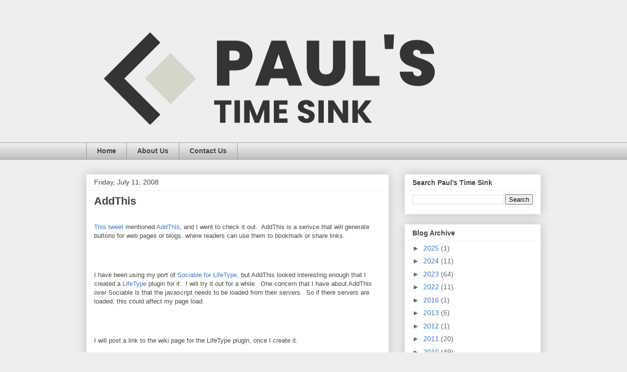

--- FILE ---
content_type: text/html; charset=UTF-8
request_url: https://www.paulstimesink.com/2008/07/addthis.html
body_size: 21301
content:
<!DOCTYPE html>
<html class='v2' dir='ltr' lang='en' xmlns='http://www.w3.org/1999/xhtml' xmlns:b='http://www.google.com/2005/gml/b' xmlns:data='http://www.google.com/2005/gml/data' xmlns:expr='http://www.google.com/2005/gml/expr'>
<head>
<link href='https://www.blogger.com/static/v1/widgets/335934321-css_bundle_v2.css' rel='stylesheet' type='text/css'/>
<!-- Google tag (gtag.js) -->
<script async='async' src='https://www.googletagmanager.com/gtag/js?id=G-7FXF8KZ9T6'></script>
<script>
  window.dataLayer = window.dataLayer || [];
  function gtag(){dataLayer.push(arguments);}
  gtag('js', new Date());

  gtag('config', 'G-7FXF8KZ9T6');
</script>
<meta content='width=1100' name='viewport'/>
<meta content='text/html; charset=UTF-8' http-equiv='Content-Type'/>
<meta content='blogger' name='generator'/>
<link href='https://www.paulstimesink.com/favicon.ico' rel='icon' type='image/x-icon'/>
<link href='https://www.paulstimesink.com/2008/07/addthis.html' rel='canonical'/>
<link rel="alternate" type="application/atom+xml" title="Paul&#39;s Time Sink - Atom" href="https://www.paulstimesink.com/feeds/posts/default" />
<link rel="alternate" type="application/rss+xml" title="Paul&#39;s Time Sink - RSS" href="https://www.paulstimesink.com/feeds/posts/default?alt=rss" />
<link rel="service.post" type="application/atom+xml" title="Paul&#39;s Time Sink - Atom" href="https://www.blogger.com/feeds/8928198048296063917/posts/default" />

<link rel="alternate" type="application/atom+xml" title="Paul&#39;s Time Sink - Atom" href="https://www.paulstimesink.com/feeds/4438814896938365976/comments/default" />
<!--Can't find substitution for tag [blog.ieCssRetrofitLinks]-->
<meta content='https://www.paulstimesink.com/2008/07/addthis.html' property='og:url'/>
<meta content='AddThis' property='og:title'/>
<meta content='This tweet  mentioned AddThis , and I went to check it out.  AddThis is a serivce that will generate buttons for web pages or blogs, where r...' property='og:description'/>
<title>Paul's Time Sink: AddThis</title>
<style id='page-skin-1' type='text/css'><!--
/*
-----------------------------------------------
Blogger Template Style
Name:     Awesome Inc.
Designer: Tina Chen
URL:      tinachen.org
----------------------------------------------- */
/* Variable definitions
====================
<Variable name="keycolor" description="Main Color" type="color" default="#ffffff"/>
<Group description="Page" selector="body">
<Variable name="body.font" description="Font" type="font"
default="normal normal 13px Arial, Tahoma, Helvetica, FreeSans, sans-serif"/>
<Variable name="body.background.color" description="Background Color" type="color" default="#000000"/>
<Variable name="body.text.color" description="Text Color" type="color" default="#ffffff"/>
</Group>
<Group description="Links" selector=".main-inner">
<Variable name="link.color" description="Link Color" type="color" default="#888888"/>
<Variable name="link.visited.color" description="Visited Color" type="color" default="#444444"/>
<Variable name="link.hover.color" description="Hover Color" type="color" default="#cccccc"/>
</Group>
<Group description="Blog Title" selector=".header h1">
<Variable name="header.font" description="Title Font" type="font"
default="normal bold 40px Arial, Tahoma, Helvetica, FreeSans, sans-serif"/>
<Variable name="header.text.color" description="Title Color" type="color" default="#444444" />
<Variable name="header.background.color" description="Header Background" type="color" default="transparent" />
</Group>
<Group description="Blog Description" selector=".header .description">
<Variable name="description.font" description="Font" type="font"
default="normal normal 14px Arial, Tahoma, Helvetica, FreeSans, sans-serif"/>
<Variable name="description.text.color" description="Text Color" type="color"
default="#444444" />
</Group>
<Group description="Tabs Text" selector=".tabs-inner .widget li a">
<Variable name="tabs.font" description="Font" type="font"
default="normal bold 14px Arial, Tahoma, Helvetica, FreeSans, sans-serif"/>
<Variable name="tabs.text.color" description="Text Color" type="color" default="#444444"/>
<Variable name="tabs.selected.text.color" description="Selected Color" type="color" default="#444444"/>
</Group>
<Group description="Tabs Background" selector=".tabs-outer .PageList">
<Variable name="tabs.background.color" description="Background Color" type="color" default="#141414"/>
<Variable name="tabs.selected.background.color" description="Selected Color" type="color" default="#444444"/>
<Variable name="tabs.border.color" description="Border Color" type="color" default="#eeeeee"/>
</Group>
<Group description="Date Header" selector=".main-inner .widget h2.date-header, .main-inner .widget h2.date-header span">
<Variable name="date.font" description="Font" type="font"
default="normal normal 14px Arial, Tahoma, Helvetica, FreeSans, sans-serif"/>
<Variable name="date.text.color" description="Text Color" type="color" default="#666666"/>
<Variable name="date.border.color" description="Border Color" type="color" default="#eeeeee"/>
</Group>
<Group description="Post Title" selector="h3.post-title, h4, h3.post-title a">
<Variable name="post.title.font" description="Font" type="font"
default="normal bold 22px Arial, Tahoma, Helvetica, FreeSans, sans-serif"/>
<Variable name="post.title.text.color" description="Text Color" type="color" default="#444444"/>
</Group>
<Group description="Post Background" selector=".post">
<Variable name="post.background.color" description="Background Color" type="color" default="#ffffff" />
<Variable name="post.border.color" description="Border Color" type="color" default="#eeeeee" />
<Variable name="post.border.bevel.color" description="Bevel Color" type="color" default="#eeeeee"/>
</Group>
<Group description="Gadget Title" selector="h2">
<Variable name="widget.title.font" description="Font" type="font"
default="normal bold 14px Arial, Tahoma, Helvetica, FreeSans, sans-serif"/>
<Variable name="widget.title.text.color" description="Text Color" type="color" default="#444444"/>
</Group>
<Group description="Gadget Text" selector=".sidebar .widget">
<Variable name="widget.font" description="Font" type="font"
default="normal normal 14px Arial, Tahoma, Helvetica, FreeSans, sans-serif"/>
<Variable name="widget.text.color" description="Text Color" type="color" default="#444444"/>
<Variable name="widget.alternate.text.color" description="Alternate Color" type="color" default="#666666"/>
</Group>
<Group description="Gadget Links" selector=".sidebar .widget">
<Variable name="widget.link.color" description="Link Color" type="color" default="#3778cd"/>
<Variable name="widget.link.visited.color" description="Visited Color" type="color" default="#4d469c"/>
<Variable name="widget.link.hover.color" description="Hover Color" type="color" default="#3778cd"/>
</Group>
<Group description="Gadget Background" selector=".sidebar .widget">
<Variable name="widget.background.color" description="Background Color" type="color" default="#141414"/>
<Variable name="widget.border.color" description="Border Color" type="color" default="#222222"/>
<Variable name="widget.border.bevel.color" description="Bevel Color" type="color" default="#000000"/>
</Group>
<Group description="Sidebar Background" selector=".column-left-inner .column-right-inner">
<Variable name="widget.outer.background.color" description="Background Color" type="color" default="transparent" />
</Group>
<Group description="Images" selector=".main-inner">
<Variable name="image.background.color" description="Background Color" type="color" default="transparent"/>
<Variable name="image.border.color" description="Border Color" type="color" default="transparent"/>
</Group>
<Group description="Feed" selector=".blog-feeds">
<Variable name="feed.text.color" description="Text Color" type="color" default="#444444"/>
</Group>
<Group description="Feed Links" selector=".blog-feeds">
<Variable name="feed.link.color" description="Link Color" type="color" default="#3778cd"/>
<Variable name="feed.link.visited.color" description="Visited Color" type="color" default="#4d469c"/>
<Variable name="feed.link.hover.color" description="Hover Color" type="color" default="#3778cd"/>
</Group>
<Group description="Pager" selector=".blog-pager">
<Variable name="pager.background.color" description="Background Color" type="color" default="#ffffff" />
</Group>
<Group description="Footer" selector=".footer-outer">
<Variable name="footer.background.color" description="Background Color" type="color" default="#ffffff" />
<Variable name="footer.text.color" description="Text Color" type="color" default="#444444" />
</Group>
<Variable name="title.shadow.spread" description="Title Shadow" type="length" default="-1px" min="-1px" max="100px"/>
<Variable name="body.background" description="Body Background" type="background"
color="#eeeeee"
default="$(color) none repeat scroll top left"/>
<Variable name="body.background.gradient.cap" description="Body Gradient Cap" type="url"
default="none"/>
<Variable name="body.background.size" description="Body Background Size" type="string" default="auto"/>
<Variable name="tabs.background.gradient" description="Tabs Background Gradient" type="url"
default="none"/>
<Variable name="header.background.gradient" description="Header Background Gradient" type="url" default="none" />
<Variable name="header.padding.top" description="Header Top Padding" type="length" default="22px" min="0" max="100px"/>
<Variable name="header.margin.top" description="Header Top Margin" type="length" default="0" min="0" max="100px"/>
<Variable name="header.margin.bottom" description="Header Bottom Margin" type="length" default="0" min="0" max="100px"/>
<Variable name="widget.padding.top" description="Widget Padding Top" type="length" default="8px" min="0" max="20px"/>
<Variable name="widget.padding.side" description="Widget Padding Side" type="length" default="15px" min="0" max="100px"/>
<Variable name="widget.outer.margin.top" description="Widget Top Margin" type="length" default="0" min="0" max="100px"/>
<Variable name="widget.outer.background.gradient" description="Gradient" type="url" default="none" />
<Variable name="widget.border.radius" description="Gadget Border Radius" type="length" default="0" min="0" max="100px"/>
<Variable name="outer.shadow.spread" description="Outer Shadow Size" type="length" default="0" min="0" max="100px"/>
<Variable name="date.header.border.radius.top" description="Date Header Border Radius Top" type="length" default="0" min="0" max="100px"/>
<Variable name="date.header.position" description="Date Header Position" type="length" default="15px" min="0" max="100px"/>
<Variable name="date.space" description="Date Space" type="length" default="30px" min="0" max="100px"/>
<Variable name="date.position" description="Date Float" type="string" default="static" />
<Variable name="date.padding.bottom" description="Date Padding Bottom" type="length" default="0" min="0" max="100px"/>
<Variable name="date.border.size" description="Date Border Size" type="length" default="0" min="0" max="10px"/>
<Variable name="date.background" description="Date Background" type="background" color="transparent"
default="$(color) none no-repeat scroll top left" />
<Variable name="date.first.border.radius.top" description="Date First top radius" type="length" default="0" min="0" max="100px"/>
<Variable name="date.last.space.bottom" description="Date Last Space Bottom" type="length"
default="20px" min="0" max="100px"/>
<Variable name="date.last.border.radius.bottom" description="Date Last bottom radius" type="length" default="0" min="0" max="100px"/>
<Variable name="post.first.padding.top" description="First Post Padding Top" type="length" default="0" min="0" max="100px"/>
<Variable name="image.shadow.spread" description="Image Shadow Size" type="length" default="0" min="0" max="100px"/>
<Variable name="image.border.radius" description="Image Border Radius" type="length" default="0" min="0" max="100px"/>
<Variable name="separator.outdent" description="Separator Outdent" type="length" default="15px" min="0" max="100px"/>
<Variable name="title.separator.border.size" description="Widget Title Border Size" type="length" default="1px" min="0" max="10px"/>
<Variable name="list.separator.border.size" description="List Separator Border Size" type="length" default="1px" min="0" max="10px"/>
<Variable name="shadow.spread" description="Shadow Size" type="length" default="0" min="0" max="100px"/>
<Variable name="startSide" description="Side where text starts in blog language" type="automatic" default="left"/>
<Variable name="endSide" description="Side where text ends in blog language" type="automatic" default="right"/>
<Variable name="date.side" description="Side where date header is placed" type="string" default="right"/>
<Variable name="pager.border.radius.top" description="Pager Border Top Radius" type="length" default="0" min="0" max="100px"/>
<Variable name="pager.space.top" description="Pager Top Space" type="length" default="1em" min="0" max="20em"/>
<Variable name="footer.background.gradient" description="Background Gradient" type="url" default="none" />
<Variable name="mobile.background.size" description="Mobile Background Size" type="string"
default="auto"/>
<Variable name="mobile.background.overlay" description="Mobile Background Overlay" type="string"
default="transparent none repeat scroll top left"/>
<Variable name="mobile.button.color" description="Mobile Button Color" type="color" default="#ffffff" />
*/
/* Content
----------------------------------------------- */
body {
font: normal normal 13px Arial, Tahoma, Helvetica, FreeSans, sans-serif;
color: #444444;
background: #eeeeee none repeat scroll top left;
}
html body .content-outer {
min-width: 0;
max-width: 100%;
width: 100%;
}
a:link {
text-decoration: none;
color: #3778cd;
}
a:visited {
text-decoration: none;
color: #4d469c;
}
a:hover {
text-decoration: underline;
color: #3778cd;
}
.body-fauxcolumn-outer .cap-top {
position: absolute;
z-index: 1;
height: 276px;
width: 100%;
background: transparent none repeat-x scroll top left;
_background-image: none;
}
/* Columns
----------------------------------------------- */
.content-inner {
padding: 0;
}
.header-inner .section {
margin: 0 16px;
}
.tabs-inner .section {
margin: 0 16px;
}
.main-inner {
padding-top: 30px;
}
.main-inner .column-center-inner,
.main-inner .column-left-inner,
.main-inner .column-right-inner {
padding: 0 5px;
}
*+html body .main-inner .column-center-inner {
margin-top: -30px;
}
#layout .main-inner .column-center-inner {
margin-top: 0;
}
/* Header
----------------------------------------------- */
.header-outer {
margin: 0 0 0 0;
background: transparent none repeat scroll 0 0;
}
.Header h1 {
font: normal bold 40px Arial, Tahoma, Helvetica, FreeSans, sans-serif;
color: #444444;
text-shadow: 0 0 -1px #000000;
}
.Header h1 a {
color: #444444;
}
.Header .description {
font: normal normal 14px Arial, Tahoma, Helvetica, FreeSans, sans-serif;
color: #444444;
}
.header-inner .Header .titlewrapper,
.header-inner .Header .descriptionwrapper {
padding-left: 0;
padding-right: 0;
margin-bottom: 0;
}
.header-inner .Header .titlewrapper {
padding-top: 22px;
}
/* Tabs
----------------------------------------------- */
.tabs-outer {
overflow: hidden;
position: relative;
background: #eeeeee url(https://resources.blogblog.com/blogblog/data/1kt/awesomeinc/tabs_gradient_light.png) repeat scroll 0 0;
}
#layout .tabs-outer {
overflow: visible;
}
.tabs-cap-top, .tabs-cap-bottom {
position: absolute;
width: 100%;
border-top: 1px solid #999999;
}
.tabs-cap-bottom {
bottom: 0;
}
.tabs-inner .widget li a {
display: inline-block;
margin: 0;
padding: .6em 1.5em;
font: normal bold 14px Arial, Tahoma, Helvetica, FreeSans, sans-serif;
color: #444444;
border-top: 1px solid #999999;
border-bottom: 1px solid #999999;
border-left: 1px solid #999999;
height: 16px;
line-height: 16px;
}
.tabs-inner .widget li:last-child a {
border-right: 1px solid #999999;
}
.tabs-inner .widget li.selected a, .tabs-inner .widget li a:hover {
background: #666666 url(https://resources.blogblog.com/blogblog/data/1kt/awesomeinc/tabs_gradient_light.png) repeat-x scroll 0 -100px;
color: #ffffff;
}
/* Headings
----------------------------------------------- */
h2 {
font: normal bold 14px Arial, Tahoma, Helvetica, FreeSans, sans-serif;
color: #444444;
}
/* Widgets
----------------------------------------------- */
.main-inner .section {
margin: 0 27px;
padding: 0;
}
.main-inner .column-left-outer,
.main-inner .column-right-outer {
margin-top: 0;
}
#layout .main-inner .column-left-outer,
#layout .main-inner .column-right-outer {
margin-top: 0;
}
.main-inner .column-left-inner,
.main-inner .column-right-inner {
background: transparent none repeat 0 0;
-moz-box-shadow: 0 0 0 rgba(0, 0, 0, .2);
-webkit-box-shadow: 0 0 0 rgba(0, 0, 0, .2);
-goog-ms-box-shadow: 0 0 0 rgba(0, 0, 0, .2);
box-shadow: 0 0 0 rgba(0, 0, 0, .2);
-moz-border-radius: 0;
-webkit-border-radius: 0;
-goog-ms-border-radius: 0;
border-radius: 0;
}
#layout .main-inner .column-left-inner,
#layout .main-inner .column-right-inner {
margin-top: 0;
}
.sidebar .widget {
font: normal normal 14px Arial, Tahoma, Helvetica, FreeSans, sans-serif;
color: #444444;
}
.sidebar .widget a:link {
color: #3778cd;
}
.sidebar .widget a:visited {
color: #4d469c;
}
.sidebar .widget a:hover {
color: #3778cd;
}
.sidebar .widget h2 {
text-shadow: 0 0 -1px #000000;
}
.main-inner .widget {
background-color: #ffffff;
border: 1px solid #eeeeee;
padding: 0 15px 15px;
margin: 20px -16px;
-moz-box-shadow: 0 0 20px rgba(0, 0, 0, .2);
-webkit-box-shadow: 0 0 20px rgba(0, 0, 0, .2);
-goog-ms-box-shadow: 0 0 20px rgba(0, 0, 0, .2);
box-shadow: 0 0 20px rgba(0, 0, 0, .2);
-moz-border-radius: 0;
-webkit-border-radius: 0;
-goog-ms-border-radius: 0;
border-radius: 0;
}
.main-inner .widget h2 {
margin: 0 -15px;
padding: .6em 15px .5em;
border-bottom: 1px solid transparent;
}
.footer-inner .widget h2 {
padding: 0 0 .4em;
border-bottom: 1px solid transparent;
}
.main-inner .widget h2 + div, .footer-inner .widget h2 + div {
border-top: 1px solid #eeeeee;
padding-top: 8px;
}
.main-inner .widget .widget-content {
margin: 0 -15px;
padding: 7px 15px 0;
}
.main-inner .widget ul, .main-inner .widget #ArchiveList ul.flat {
margin: -8px -15px 0;
padding: 0;
list-style: none;
}
.main-inner .widget #ArchiveList {
margin: -8px 0 0;
}
.main-inner .widget ul li, .main-inner .widget #ArchiveList ul.flat li {
padding: .5em 15px;
text-indent: 0;
color: #666666;
border-top: 1px solid #eeeeee;
border-bottom: 1px solid transparent;
}
.main-inner .widget #ArchiveList ul li {
padding-top: .25em;
padding-bottom: .25em;
}
.main-inner .widget ul li:first-child, .main-inner .widget #ArchiveList ul.flat li:first-child {
border-top: none;
}
.main-inner .widget ul li:last-child, .main-inner .widget #ArchiveList ul.flat li:last-child {
border-bottom: none;
}
.post-body {
position: relative;
}
.main-inner .widget .post-body ul {
padding: 0 2.5em;
margin: .5em 0;
list-style: disc;
}
.main-inner .widget .post-body ul li {
padding: 0.25em 0;
margin-bottom: .25em;
color: #444444;
border: none;
}
.footer-inner .widget ul {
padding: 0;
list-style: none;
}
.widget .zippy {
color: #666666;
}
/* Posts
----------------------------------------------- */
body .main-inner .Blog {
padding: 0;
margin-bottom: 1em;
background-color: transparent;
border: none;
-moz-box-shadow: 0 0 0 rgba(0, 0, 0, 0);
-webkit-box-shadow: 0 0 0 rgba(0, 0, 0, 0);
-goog-ms-box-shadow: 0 0 0 rgba(0, 0, 0, 0);
box-shadow: 0 0 0 rgba(0, 0, 0, 0);
}
.main-inner .section:last-child .Blog:last-child {
padding: 0;
margin-bottom: 1em;
}
.main-inner .widget h2.date-header {
margin: 0 -15px 1px;
padding: 0 0 0 0;
font: normal normal 14px Arial, Tahoma, Helvetica, FreeSans, sans-serif;
color: #444444;
background: transparent none no-repeat scroll top left;
border-top: 0 solid #eeeeee;
border-bottom: 1px solid transparent;
-moz-border-radius-topleft: 0;
-moz-border-radius-topright: 0;
-webkit-border-top-left-radius: 0;
-webkit-border-top-right-radius: 0;
border-top-left-radius: 0;
border-top-right-radius: 0;
position: static;
bottom: 100%;
right: 15px;
text-shadow: 0 0 -1px #000000;
}
.main-inner .widget h2.date-header span {
font: normal normal 14px Arial, Tahoma, Helvetica, FreeSans, sans-serif;
display: block;
padding: .5em 15px;
border-left: 0 solid #eeeeee;
border-right: 0 solid #eeeeee;
}
.date-outer {
position: relative;
margin: 30px 0 20px;
padding: 0 15px;
background-color: #ffffff;
border: 1px solid #eeeeee;
-moz-box-shadow: 0 0 20px rgba(0, 0, 0, .2);
-webkit-box-shadow: 0 0 20px rgba(0, 0, 0, .2);
-goog-ms-box-shadow: 0 0 20px rgba(0, 0, 0, .2);
box-shadow: 0 0 20px rgba(0, 0, 0, .2);
-moz-border-radius: 0;
-webkit-border-radius: 0;
-goog-ms-border-radius: 0;
border-radius: 0;
}
.date-outer:first-child {
margin-top: 0;
}
.date-outer:last-child {
margin-bottom: 20px;
-moz-border-radius-bottomleft: 0;
-moz-border-radius-bottomright: 0;
-webkit-border-bottom-left-radius: 0;
-webkit-border-bottom-right-radius: 0;
-goog-ms-border-bottom-left-radius: 0;
-goog-ms-border-bottom-right-radius: 0;
border-bottom-left-radius: 0;
border-bottom-right-radius: 0;
}
.date-posts {
margin: 0 -15px;
padding: 0 15px;
clear: both;
}
.post-outer, .inline-ad {
border-top: 1px solid #eeeeee;
margin: 0 -15px;
padding: 15px 15px;
}
.post-outer {
padding-bottom: 10px;
}
.post-outer:first-child {
padding-top: 0;
border-top: none;
}
.post-outer:last-child, .inline-ad:last-child {
border-bottom: none;
}
.post-body {
position: relative;
}
.post-body img {
padding: 8px;
background: transparent;
border: 1px solid transparent;
-moz-box-shadow: 0 0 0 rgba(0, 0, 0, .2);
-webkit-box-shadow: 0 0 0 rgba(0, 0, 0, .2);
box-shadow: 0 0 0 rgba(0, 0, 0, .2);
-moz-border-radius: 0;
-webkit-border-radius: 0;
border-radius: 0;
}
h3.post-title, h4 {
font: normal bold 22px Arial, Tahoma, Helvetica, FreeSans, sans-serif;
color: #444444;
}
h3.post-title a {
font: normal bold 22px Arial, Tahoma, Helvetica, FreeSans, sans-serif;
color: #444444;
}
h3.post-title a:hover {
color: #3778cd;
text-decoration: underline;
}
.post-header {
margin: 0 0 1em;
}
.post-body {
line-height: 1.4;
}
.post-outer h2 {
color: #444444;
}
.post-footer {
margin: 1.5em 0 0;
}
#blog-pager {
padding: 15px;
font-size: 120%;
background-color: #ffffff;
border: 1px solid #eeeeee;
-moz-box-shadow: 0 0 20px rgba(0, 0, 0, .2);
-webkit-box-shadow: 0 0 20px rgba(0, 0, 0, .2);
-goog-ms-box-shadow: 0 0 20px rgba(0, 0, 0, .2);
box-shadow: 0 0 20px rgba(0, 0, 0, .2);
-moz-border-radius: 0;
-webkit-border-radius: 0;
-goog-ms-border-radius: 0;
border-radius: 0;
-moz-border-radius-topleft: 0;
-moz-border-radius-topright: 0;
-webkit-border-top-left-radius: 0;
-webkit-border-top-right-radius: 0;
-goog-ms-border-top-left-radius: 0;
-goog-ms-border-top-right-radius: 0;
border-top-left-radius: 0;
border-top-right-radius-topright: 0;
margin-top: 1em;
}
.blog-feeds, .post-feeds {
margin: 1em 0;
text-align: center;
color: #444444;
}
.blog-feeds a, .post-feeds a {
color: #3778cd;
}
.blog-feeds a:visited, .post-feeds a:visited {
color: #4d469c;
}
.blog-feeds a:hover, .post-feeds a:hover {
color: #3778cd;
}
.post-outer .comments {
margin-top: 2em;
}
/* Comments
----------------------------------------------- */
.comments .comments-content .icon.blog-author {
background-repeat: no-repeat;
background-image: url([data-uri]);
}
.comments .comments-content .loadmore a {
border-top: 1px solid #999999;
border-bottom: 1px solid #999999;
}
.comments .continue {
border-top: 2px solid #999999;
}
/* Footer
----------------------------------------------- */
.footer-outer {
margin: -20px 0 -1px;
padding: 20px 0 0;
color: #444444;
overflow: hidden;
}
.footer-fauxborder-left {
border-top: 1px solid #eeeeee;
background: #ffffff none repeat scroll 0 0;
-moz-box-shadow: 0 0 20px rgba(0, 0, 0, .2);
-webkit-box-shadow: 0 0 20px rgba(0, 0, 0, .2);
-goog-ms-box-shadow: 0 0 20px rgba(0, 0, 0, .2);
box-shadow: 0 0 20px rgba(0, 0, 0, .2);
margin: 0 -20px;
}
/* Mobile
----------------------------------------------- */
body.mobile {
background-size: auto;
}
.mobile .body-fauxcolumn-outer {
background: transparent none repeat scroll top left;
}
*+html body.mobile .main-inner .column-center-inner {
margin-top: 0;
}
.mobile .main-inner .widget {
padding: 0 0 15px;
}
.mobile .main-inner .widget h2 + div,
.mobile .footer-inner .widget h2 + div {
border-top: none;
padding-top: 0;
}
.mobile .footer-inner .widget h2 {
padding: 0.5em 0;
border-bottom: none;
}
.mobile .main-inner .widget .widget-content {
margin: 0;
padding: 7px 0 0;
}
.mobile .main-inner .widget ul,
.mobile .main-inner .widget #ArchiveList ul.flat {
margin: 0 -15px 0;
}
.mobile .main-inner .widget h2.date-header {
right: 0;
}
.mobile .date-header span {
padding: 0.4em 0;
}
.mobile .date-outer:first-child {
margin-bottom: 0;
border: 1px solid #eeeeee;
-moz-border-radius-topleft: 0;
-moz-border-radius-topright: 0;
-webkit-border-top-left-radius: 0;
-webkit-border-top-right-radius: 0;
-goog-ms-border-top-left-radius: 0;
-goog-ms-border-top-right-radius: 0;
border-top-left-radius: 0;
border-top-right-radius: 0;
}
.mobile .date-outer {
border-color: #eeeeee;
border-width: 0 1px 1px;
}
.mobile .date-outer:last-child {
margin-bottom: 0;
}
.mobile .main-inner {
padding: 0;
}
.mobile .header-inner .section {
margin: 0;
}
.mobile .post-outer, .mobile .inline-ad {
padding: 5px 0;
}
.mobile .tabs-inner .section {
margin: 0 10px;
}
.mobile .main-inner .widget h2 {
margin: 0;
padding: 0;
}
.mobile .main-inner .widget h2.date-header span {
padding: 0;
}
.mobile .main-inner .widget .widget-content {
margin: 0;
padding: 7px 0 0;
}
.mobile #blog-pager {
border: 1px solid transparent;
background: #ffffff none repeat scroll 0 0;
}
.mobile .main-inner .column-left-inner,
.mobile .main-inner .column-right-inner {
background: transparent none repeat 0 0;
-moz-box-shadow: none;
-webkit-box-shadow: none;
-goog-ms-box-shadow: none;
box-shadow: none;
}
.mobile .date-posts {
margin: 0;
padding: 0;
}
.mobile .footer-fauxborder-left {
margin: 0;
border-top: inherit;
}
.mobile .main-inner .section:last-child .Blog:last-child {
margin-bottom: 0;
}
.mobile-index-contents {
color: #444444;
}
.mobile .mobile-link-button {
background: #3778cd url(https://resources.blogblog.com/blogblog/data/1kt/awesomeinc/tabs_gradient_light.png) repeat scroll 0 0;
}
.mobile-link-button a:link, .mobile-link-button a:visited {
color: #ffffff;
}
.mobile .tabs-inner .PageList .widget-content {
background: transparent;
border-top: 1px solid;
border-color: #999999;
color: #444444;
}
.mobile .tabs-inner .PageList .widget-content .pagelist-arrow {
border-left: 1px solid #999999;
}

--></style>
<style id='template-skin-1' type='text/css'><!--
body {
min-width: 960px;
}
.content-outer, .content-fauxcolumn-outer, .region-inner {
min-width: 960px;
max-width: 960px;
_width: 960px;
}
.main-inner .columns {
padding-left: 0;
padding-right: 310px;
}
.main-inner .fauxcolumn-center-outer {
left: 0;
right: 310px;
/* IE6 does not respect left and right together */
_width: expression(this.parentNode.offsetWidth -
parseInt("0") -
parseInt("310px") + 'px');
}
.main-inner .fauxcolumn-left-outer {
width: 0;
}
.main-inner .fauxcolumn-right-outer {
width: 310px;
}
.main-inner .column-left-outer {
width: 0;
right: 100%;
margin-left: -0;
}
.main-inner .column-right-outer {
width: 310px;
margin-right: -310px;
}
#layout {
min-width: 0;
}
#layout .content-outer {
min-width: 0;
width: 800px;
}
#layout .region-inner {
min-width: 0;
width: auto;
}
body#layout div.add_widget {
padding: 8px;
}
body#layout div.add_widget a {
margin-left: 32px;
}
--></style>
<script type='text/javascript'>
        (function(i,s,o,g,r,a,m){i['GoogleAnalyticsObject']=r;i[r]=i[r]||function(){
        (i[r].q=i[r].q||[]).push(arguments)},i[r].l=1*new Date();a=s.createElement(o),
        m=s.getElementsByTagName(o)[0];a.async=1;a.src=g;m.parentNode.insertBefore(a,m)
        })(window,document,'script','https://www.google-analytics.com/analytics.js','ga');
        ga('create', 'UA-37804141-2', 'auto', 'blogger');
        ga('blogger.send', 'pageview');
      </script>
<link href='https://www.blogger.com/dyn-css/authorization.css?targetBlogID=8928198048296063917&amp;zx=9fe34acc-acaf-4421-9d79-471ac68b5b25' media='none' onload='if(media!=&#39;all&#39;)media=&#39;all&#39;' rel='stylesheet'/><noscript><link href='https://www.blogger.com/dyn-css/authorization.css?targetBlogID=8928198048296063917&amp;zx=9fe34acc-acaf-4421-9d79-471ac68b5b25' rel='stylesheet'/></noscript>
<meta name='google-adsense-platform-account' content='ca-host-pub-1556223355139109'/>
<meta name='google-adsense-platform-domain' content='blogspot.com'/>

<script async src="https://pagead2.googlesyndication.com/pagead/js/adsbygoogle.js?client=ca-pub-9411150574130709&host=ca-host-pub-1556223355139109" crossorigin="anonymous"></script>

<!-- data-ad-client=ca-pub-9411150574130709 -->

</head>
<body class='loading'>
<div class='navbar no-items section' id='navbar' name='Navbar'>
</div>
<div class='body-fauxcolumns'>
<div class='fauxcolumn-outer body-fauxcolumn-outer'>
<div class='cap-top'>
<div class='cap-left'></div>
<div class='cap-right'></div>
</div>
<div class='fauxborder-left'>
<div class='fauxborder-right'></div>
<div class='fauxcolumn-inner'>
</div>
</div>
<div class='cap-bottom'>
<div class='cap-left'></div>
<div class='cap-right'></div>
</div>
</div>
</div>
<div class='content'>
<div class='content-fauxcolumns'>
<div class='fauxcolumn-outer content-fauxcolumn-outer'>
<div class='cap-top'>
<div class='cap-left'></div>
<div class='cap-right'></div>
</div>
<div class='fauxborder-left'>
<div class='fauxborder-right'></div>
<div class='fauxcolumn-inner'>
</div>
</div>
<div class='cap-bottom'>
<div class='cap-left'></div>
<div class='cap-right'></div>
</div>
</div>
</div>
<div class='content-outer'>
<div class='content-cap-top cap-top'>
<div class='cap-left'></div>
<div class='cap-right'></div>
</div>
<div class='fauxborder-left content-fauxborder-left'>
<div class='fauxborder-right content-fauxborder-right'></div>
<div class='content-inner'>
<header>
<div class='header-outer'>
<div class='header-cap-top cap-top'>
<div class='cap-left'></div>
<div class='cap-right'></div>
</div>
<div class='fauxborder-left header-fauxborder-left'>
<div class='fauxborder-right header-fauxborder-right'></div>
<div class='region-inner header-inner'>
<div class='header section' id='header' name='Header'><div class='widget Header' data-version='1' id='Header1'>
<div id='header-inner'>
<a href='https://www.paulstimesink.com/' style='display: block'>
<img alt='Paul&#39;s Time Sink' height='261px; ' id='Header1_headerimg' src='https://blogger.googleusercontent.com/img/a/AVvXsEiZbjXUPqa9tuPHvZ80PntVa8mnVowjIZ6lbHbmzrl5Ao7fEHkZaGsHHuz74cK9tO-OQV2XCTZLoz4EHOLNbIDOeBkmVVFfkJwrpDfzqMQEgGVzIN-Etj84FYXGvZcmfi_VzwrbQDv2FdNQKJ_GpVDC_jDygmRPe4jizN97n3ZZZXFz8FJuPO-OK9o1=s752' style='display: block' width='752px; '/>
</a>
</div>
</div></div>
</div>
</div>
<div class='header-cap-bottom cap-bottom'>
<div class='cap-left'></div>
<div class='cap-right'></div>
</div>
</div>
</header>
<div class='tabs-outer'>
<div class='tabs-cap-top cap-top'>
<div class='cap-left'></div>
<div class='cap-right'></div>
</div>
<div class='fauxborder-left tabs-fauxborder-left'>
<div class='fauxborder-right tabs-fauxborder-right'></div>
<div class='region-inner tabs-inner'>
<div class='tabs section' id='crosscol' name='Cross-Column'><div class='widget PageList' data-version='1' id='PageList1'>
<div class='widget-content'>
<ul>
<li>
<a href='http://www.paulstimesink.com/'>Home</a>
</li>
<li>
<a href='https://www.paulstimesink.com/p/about-us.html'>About Us</a>
</li>
<li>
<a href='https://www.paulstimesink.com/p/contact-us.html'>Contact Us</a>
</li>
</ul>
<div class='clear'></div>
</div>
</div></div>
<div class='tabs no-items section' id='crosscol-overflow' name='Cross-Column 2'></div>
</div>
</div>
<div class='tabs-cap-bottom cap-bottom'>
<div class='cap-left'></div>
<div class='cap-right'></div>
</div>
</div>
<div class='main-outer'>
<div class='main-cap-top cap-top'>
<div class='cap-left'></div>
<div class='cap-right'></div>
</div>
<div class='fauxborder-left main-fauxborder-left'>
<div class='fauxborder-right main-fauxborder-right'></div>
<div class='region-inner main-inner'>
<div class='columns fauxcolumns'>
<div class='fauxcolumn-outer fauxcolumn-center-outer'>
<div class='cap-top'>
<div class='cap-left'></div>
<div class='cap-right'></div>
</div>
<div class='fauxborder-left'>
<div class='fauxborder-right'></div>
<div class='fauxcolumn-inner'>
</div>
</div>
<div class='cap-bottom'>
<div class='cap-left'></div>
<div class='cap-right'></div>
</div>
</div>
<div class='fauxcolumn-outer fauxcolumn-left-outer'>
<div class='cap-top'>
<div class='cap-left'></div>
<div class='cap-right'></div>
</div>
<div class='fauxborder-left'>
<div class='fauxborder-right'></div>
<div class='fauxcolumn-inner'>
</div>
</div>
<div class='cap-bottom'>
<div class='cap-left'></div>
<div class='cap-right'></div>
</div>
</div>
<div class='fauxcolumn-outer fauxcolumn-right-outer'>
<div class='cap-top'>
<div class='cap-left'></div>
<div class='cap-right'></div>
</div>
<div class='fauxborder-left'>
<div class='fauxborder-right'></div>
<div class='fauxcolumn-inner'>
</div>
</div>
<div class='cap-bottom'>
<div class='cap-left'></div>
<div class='cap-right'></div>
</div>
</div>
<!-- corrects IE6 width calculation -->
<div class='columns-inner'>
<div class='column-center-outer'>
<div class='column-center-inner'>
<div class='main section' id='main' name='Main'><div class='widget Blog' data-version='1' id='Blog1'>
<div class='blog-posts hfeed'>

          <div class="date-outer">
        
<h2 class='date-header'><span>Friday, July 11, 2008</span></h2>

          <div class="date-posts">
        
<div class='post-outer'>
<div class='post hentry uncustomized-post-template' itemprop='blogPost' itemscope='itemscope' itemtype='http://schema.org/BlogPosting'>
<meta content='8928198048296063917' itemprop='blogId'/>
<meta content='4438814896938365976' itemprop='postId'/>
<a name='4438814896938365976'></a>
<h3 class='post-title entry-title' itemprop='name'>
AddThis
</h3>
<div class='post-header'>
<div class='post-header-line-1'></div>
</div>
<div class='post-body entry-content' id='post-body-4438814896938365976' itemprop='description articleBody'>
<p><br/><a href="http://twitter.com/Smittie/statuses/856131196">This tweet</a> mentioned <a href="http://www.addthis.com/index.php">AddThis</a>, and I went to check it out.&nbsp; AddThis is a serivce that will generate buttons for web pages or blogs, where readers can use them to bookmark or share links.&nbsp;<br/></p><br/><p><br/>I have been using my port of <a href="http://wiki.lifetype.net/index.php/Plugin_sociable">Sociable for LifeType</a>, but AddThis looked interesting enough that I created a <a href="http://www.lifetype.net">LifeType</a> plugin for it.&nbsp; I will try it out for a while.&nbsp; One concern that I have about AddThis over Sociable is that the javascript needs to be loaded from their servers.&nbsp; So if there servers are loaded, this could affect my page load.<br/></p><br/><p><br/>I will post a link to the wiki page for the LifeType plugin, once I create it.<br/></p>
<div style='clear: both;'></div>
</div>
<div class='post-footer'>
<div class='post-footer-line post-footer-line-1'>
<span class='post-author vcard'>
By
<span class='fn' itemprop='author' itemscope='itemscope' itemtype='http://schema.org/Person'>
<meta content='https://www.blogger.com/profile/11459304710362963053' itemprop='url'/>
<a class='g-profile' href='https://www.blogger.com/profile/11459304710362963053' rel='author' title='author profile'>
<span itemprop='name'>Paul</span>
</a>
</span>
</span>
<span class='post-timestamp'>
-
<meta content='https://www.paulstimesink.com/2008/07/addthis.html' itemprop='url'/>
<a class='timestamp-link' href='https://www.paulstimesink.com/2008/07/addthis.html' rel='bookmark' title='permanent link'><abbr class='published' itemprop='datePublished' title='2008-07-11T20:29:00-07:00'>July 11, 2008</abbr></a>
</span>
<span class='post-comment-link'>
</span>
<span class='post-icons'>
<span class='item-control blog-admin pid-588407647'>
<a href='https://www.blogger.com/post-edit.g?blogID=8928198048296063917&postID=4438814896938365976&from=pencil' title='Edit Post'>
<img alt='' class='icon-action' height='18' src='https://resources.blogblog.com/img/icon18_edit_allbkg.gif' width='18'/>
</a>
</span>
</span>
<div class='post-share-buttons goog-inline-block'>
<a class='goog-inline-block share-button sb-email' href='https://www.blogger.com/share-post.g?blogID=8928198048296063917&postID=4438814896938365976&target=email' target='_blank' title='Email This'><span class='share-button-link-text'>Email This</span></a><a class='goog-inline-block share-button sb-blog' href='https://www.blogger.com/share-post.g?blogID=8928198048296063917&postID=4438814896938365976&target=blog' onclick='window.open(this.href, "_blank", "height=270,width=475"); return false;' target='_blank' title='BlogThis!'><span class='share-button-link-text'>BlogThis!</span></a><a class='goog-inline-block share-button sb-twitter' href='https://www.blogger.com/share-post.g?blogID=8928198048296063917&postID=4438814896938365976&target=twitter' target='_blank' title='Share to X'><span class='share-button-link-text'>Share to X</span></a><a class='goog-inline-block share-button sb-facebook' href='https://www.blogger.com/share-post.g?blogID=8928198048296063917&postID=4438814896938365976&target=facebook' onclick='window.open(this.href, "_blank", "height=430,width=640"); return false;' target='_blank' title='Share to Facebook'><span class='share-button-link-text'>Share to Facebook</span></a><a class='goog-inline-block share-button sb-pinterest' href='https://www.blogger.com/share-post.g?blogID=8928198048296063917&postID=4438814896938365976&target=pinterest' target='_blank' title='Share to Pinterest'><span class='share-button-link-text'>Share to Pinterest</span></a>
</div>
</div>
<div class='post-footer-line post-footer-line-2'>
<span class='post-labels'>
Labels:
<a href='https://www.paulstimesink.com/search/label/Blogging' rel='tag'>Blogging</a>,
<a href='https://www.paulstimesink.com/search/label/Computer' rel='tag'>Computer</a>
</span>
</div>
<div class='post-footer-line post-footer-line-3'>
<span class='post-location'>
</span>
</div>
</div>
</div>
<div class='comments' id='comments'>
<a name='comments'></a>
<h4>No comments:</h4>
<div id='Blog1_comments-block-wrapper'>
<dl class='avatar-comment-indent' id='comments-block'>
</dl>
</div>
<p class='comment-footer'>
<div class='comment-form'>
<a name='comment-form'></a>
<h4 id='comment-post-message'>Post a Comment</h4>
<p>
</p>
<a href='https://www.blogger.com/comment/frame/8928198048296063917?po=4438814896938365976&hl=en&saa=85391&origin=https://www.paulstimesink.com' id='comment-editor-src'></a>
<iframe allowtransparency='true' class='blogger-iframe-colorize blogger-comment-from-post' frameborder='0' height='410px' id='comment-editor' name='comment-editor' src='' width='100%'></iframe>
<script src='https://www.blogger.com/static/v1/jsbin/2830521187-comment_from_post_iframe.js' type='text/javascript'></script>
<script type='text/javascript'>
      BLOG_CMT_createIframe('https://www.blogger.com/rpc_relay.html');
    </script>
</div>
</p>
</div>
</div>

        </div></div>
      
</div>
<div class='blog-pager' id='blog-pager'>
<span id='blog-pager-newer-link'>
<a class='blog-pager-newer-link' href='https://www.paulstimesink.com/2008/07/series3-problem.html' id='Blog1_blog-pager-newer-link' title='Newer Post'>Newer Post</a>
</span>
<span id='blog-pager-older-link'>
<a class='blog-pager-older-link' href='https://www.paulstimesink.com/2008/07/parrot-3200-ls.html' id='Blog1_blog-pager-older-link' title='Older Post'>Older Post</a>
</span>
<a class='home-link' href='https://www.paulstimesink.com/'>Home</a>
</div>
<div class='clear'></div>
<div class='post-feeds'>
<div class='feed-links'>
Subscribe to:
<a class='feed-link' href='https://www.paulstimesink.com/feeds/4438814896938365976/comments/default' target='_blank' type='application/atom+xml'>Post Comments (Atom)</a>
</div>
</div>
</div><div class='widget FeaturedPost' data-version='1' id='FeaturedPost1'>
<div class='post-summary'>
<h3><a href='https://www.paulstimesink.com/2025/12/unlock-seamless-remote-access-power-of.html'>Unlock Seamless Remote Access: The Power of Split DNS with Tailscale</a></h3>
<p>
&#160;As a remote worker or someone who frequently collaborates with others on different networks, you&#39;re likely familiar with the challenges...
</p>
</div>
<style type='text/css'>
    .image {
      width: 100%;
    }
  </style>
<div class='clear'></div>
</div><div class='widget PopularPosts' data-version='1' id='PopularPosts1'>
<div class='widget-content popular-posts'>
<ul>
<li>
<div class='item-content'>
<div class='item-title'><a href='https://www.paulstimesink.com/2007/07/submitting-to-akismet-from-lifetype.html'>Submitting to Akismet from LifeType</a></div>
<div class='item-snippet'>I have updated the Akismet plugin  for LifeType  to allow spam comments to be submitted to Akismet .&#160; This allows users of LifeType to help ...</div>
</div>
<div style='clear: both;'></div>
</li>
<li>
<div class='item-content'>
<div class='item-thumbnail'>
<a href='https://www.paulstimesink.com/2023/05/mastering-upgrade-overcoming-challenges.html' target='_blank'>
<img alt='' border='0' src='https://blogger.googleusercontent.com/img/b/R29vZ2xl/AVvXsEgdKaqXvkPHrhzYfGIWkMuIsBsQ4-dh9IimK_P1yPRwJTF1I6zIjdFmmGFlxP8gbRj5jVTSWbYyakXLlMiJqkyAZrB8xrp2jDJUZPZPPcE5CQMjWQWrV6n6slMzHiqZfVt_XW2ulXmJU6gl_Rp97ShPWSeEhXtSbiWcgHa36vnlwDdn6r3Zhe4vJE9u/w72-h72-p-k-no-nu/RoninRevenge_abstract_image_of_3-way_light_switch_in_house_3b373453-9cc5-4b43-8268-9d1030df6fe1.png'/>
</a>
</div>
<div class='item-title'><a href='https://www.paulstimesink.com/2023/05/mastering-upgrade-overcoming-challenges.html'>Mastering the Upgrade: Overcoming Challenges in Replacing Light Switches in Our Century-Old Home</a></div>
<div class='item-snippet'>Over the past few days, I&#39;ve been immersed in the task of replacing the light switches in our century-old house with Lutron light switch...</div>
</div>
<div style='clear: both;'></div>
</li>
<li>
<div class='item-content'>
<div class='item-thumbnail'>
<a href='https://www.paulstimesink.com/2024/12/mastering-matter-seamless-smart-home.html' target='_blank'>
<img alt='' border='0' src='https://blogger.googleusercontent.com/img/b/R29vZ2xl/AVvXsEirPvmZAZm84DfrdU1skmu0piHc08Iz5dNMEAuuSjM-R9-hrt6S8I_IVM8qjem2b1TXFn8O-GPUB8f9pam9Zi0IGChJpov9D1Ink2mVMhl00pZOjf9zT159SQGSipBfYriFSJOBwqOEPCibgaO0oYl9ZkH59BBkVweAAWhPb2v3w_ZAWSO3pN75UiRW_Pc/w72-h72-p-k-no-nu/roninrevenge_abstract_image_representing_Matter_devices_and_hom_77adf827-2111-4cfd-bcce-8cb8350fcba1.png'/>
</a>
</div>
<div class='item-title'><a href='https://www.paulstimesink.com/2024/12/mastering-matter-seamless-smart-home.html'>Mastering Matter: Seamless Smart Home Integration with Network Segmentation</a></div>
<div class='item-snippet'>I&#8217;ve been intrigued by the idea of integrating devices with Matter for some time. My smart home setup includes a pair of SwitchBot Hubs, som...</div>
</div>
<div style='clear: both;'></div>
</li>
</ul>
<div class='clear'></div>
</div>
</div></div>
</div>
</div>
<div class='column-left-outer'>
<div class='column-left-inner'>
<aside>
</aside>
</div>
</div>
<div class='column-right-outer'>
<div class='column-right-inner'>
<aside>
<div class='sidebar section' id='sidebar-right-1'><div class='widget BlogSearch' data-version='1' id='BlogSearch1'>
<h2 class='title'>Search Paul's Time Sink</h2>
<div class='widget-content'>
<div id='BlogSearch1_form'>
<form action='https://www.paulstimesink.com/search' class='gsc-search-box' target='_top'>
<table cellpadding='0' cellspacing='0' class='gsc-search-box'>
<tbody>
<tr>
<td class='gsc-input'>
<input autocomplete='off' class='gsc-input' name='q' size='10' title='search' type='text' value=''/>
</td>
<td class='gsc-search-button'>
<input class='gsc-search-button' title='search' type='submit' value='Search'/>
</td>
</tr>
</tbody>
</table>
</form>
</div>
</div>
<div class='clear'></div>
</div><div class='widget BlogArchive' data-version='1' id='BlogArchive1'>
<h2>Blog Archive</h2>
<div class='widget-content'>
<div id='ArchiveList'>
<div id='BlogArchive1_ArchiveList'>
<ul class='hierarchy'>
<li class='archivedate collapsed'>
<a class='toggle' href='javascript:void(0)'>
<span class='zippy'>

        &#9658;&#160;
      
</span>
</a>
<a class='post-count-link' href='https://www.paulstimesink.com/2025/'>
2025
</a>
<span class='post-count' dir='ltr'>(1)</span>
<ul class='hierarchy'>
<li class='archivedate collapsed'>
<a class='toggle' href='javascript:void(0)'>
<span class='zippy'>

        &#9658;&#160;
      
</span>
</a>
<a class='post-count-link' href='https://www.paulstimesink.com/2025/12/'>
December
</a>
<span class='post-count' dir='ltr'>(1)</span>
</li>
</ul>
</li>
</ul>
<ul class='hierarchy'>
<li class='archivedate collapsed'>
<a class='toggle' href='javascript:void(0)'>
<span class='zippy'>

        &#9658;&#160;
      
</span>
</a>
<a class='post-count-link' href='https://www.paulstimesink.com/2024/'>
2024
</a>
<span class='post-count' dir='ltr'>(11)</span>
<ul class='hierarchy'>
<li class='archivedate collapsed'>
<a class='toggle' href='javascript:void(0)'>
<span class='zippy'>

        &#9658;&#160;
      
</span>
</a>
<a class='post-count-link' href='https://www.paulstimesink.com/2024/12/'>
December
</a>
<span class='post-count' dir='ltr'>(1)</span>
</li>
</ul>
<ul class='hierarchy'>
<li class='archivedate collapsed'>
<a class='toggle' href='javascript:void(0)'>
<span class='zippy'>

        &#9658;&#160;
      
</span>
</a>
<a class='post-count-link' href='https://www.paulstimesink.com/2024/07/'>
July
</a>
<span class='post-count' dir='ltr'>(1)</span>
</li>
</ul>
<ul class='hierarchy'>
<li class='archivedate collapsed'>
<a class='toggle' href='javascript:void(0)'>
<span class='zippy'>

        &#9658;&#160;
      
</span>
</a>
<a class='post-count-link' href='https://www.paulstimesink.com/2024/04/'>
April
</a>
<span class='post-count' dir='ltr'>(2)</span>
</li>
</ul>
<ul class='hierarchy'>
<li class='archivedate collapsed'>
<a class='toggle' href='javascript:void(0)'>
<span class='zippy'>

        &#9658;&#160;
      
</span>
</a>
<a class='post-count-link' href='https://www.paulstimesink.com/2024/03/'>
March
</a>
<span class='post-count' dir='ltr'>(4)</span>
</li>
</ul>
<ul class='hierarchy'>
<li class='archivedate collapsed'>
<a class='toggle' href='javascript:void(0)'>
<span class='zippy'>

        &#9658;&#160;
      
</span>
</a>
<a class='post-count-link' href='https://www.paulstimesink.com/2024/02/'>
February
</a>
<span class='post-count' dir='ltr'>(2)</span>
</li>
</ul>
<ul class='hierarchy'>
<li class='archivedate collapsed'>
<a class='toggle' href='javascript:void(0)'>
<span class='zippy'>

        &#9658;&#160;
      
</span>
</a>
<a class='post-count-link' href='https://www.paulstimesink.com/2024/01/'>
January
</a>
<span class='post-count' dir='ltr'>(1)</span>
</li>
</ul>
</li>
</ul>
<ul class='hierarchy'>
<li class='archivedate collapsed'>
<a class='toggle' href='javascript:void(0)'>
<span class='zippy'>

        &#9658;&#160;
      
</span>
</a>
<a class='post-count-link' href='https://www.paulstimesink.com/2023/'>
2023
</a>
<span class='post-count' dir='ltr'>(64)</span>
<ul class='hierarchy'>
<li class='archivedate collapsed'>
<a class='toggle' href='javascript:void(0)'>
<span class='zippy'>

        &#9658;&#160;
      
</span>
</a>
<a class='post-count-link' href='https://www.paulstimesink.com/2023/09/'>
September
</a>
<span class='post-count' dir='ltr'>(2)</span>
</li>
</ul>
<ul class='hierarchy'>
<li class='archivedate collapsed'>
<a class='toggle' href='javascript:void(0)'>
<span class='zippy'>

        &#9658;&#160;
      
</span>
</a>
<a class='post-count-link' href='https://www.paulstimesink.com/2023/08/'>
August
</a>
<span class='post-count' dir='ltr'>(3)</span>
</li>
</ul>
<ul class='hierarchy'>
<li class='archivedate collapsed'>
<a class='toggle' href='javascript:void(0)'>
<span class='zippy'>

        &#9658;&#160;
      
</span>
</a>
<a class='post-count-link' href='https://www.paulstimesink.com/2023/05/'>
May
</a>
<span class='post-count' dir='ltr'>(6)</span>
</li>
</ul>
<ul class='hierarchy'>
<li class='archivedate collapsed'>
<a class='toggle' href='javascript:void(0)'>
<span class='zippy'>

        &#9658;&#160;
      
</span>
</a>
<a class='post-count-link' href='https://www.paulstimesink.com/2023/04/'>
April
</a>
<span class='post-count' dir='ltr'>(7)</span>
</li>
</ul>
<ul class='hierarchy'>
<li class='archivedate collapsed'>
<a class='toggle' href='javascript:void(0)'>
<span class='zippy'>

        &#9658;&#160;
      
</span>
</a>
<a class='post-count-link' href='https://www.paulstimesink.com/2023/03/'>
March
</a>
<span class='post-count' dir='ltr'>(7)</span>
</li>
</ul>
<ul class='hierarchy'>
<li class='archivedate collapsed'>
<a class='toggle' href='javascript:void(0)'>
<span class='zippy'>

        &#9658;&#160;
      
</span>
</a>
<a class='post-count-link' href='https://www.paulstimesink.com/2023/02/'>
February
</a>
<span class='post-count' dir='ltr'>(17)</span>
</li>
</ul>
<ul class='hierarchy'>
<li class='archivedate collapsed'>
<a class='toggle' href='javascript:void(0)'>
<span class='zippy'>

        &#9658;&#160;
      
</span>
</a>
<a class='post-count-link' href='https://www.paulstimesink.com/2023/01/'>
January
</a>
<span class='post-count' dir='ltr'>(22)</span>
</li>
</ul>
</li>
</ul>
<ul class='hierarchy'>
<li class='archivedate collapsed'>
<a class='toggle' href='javascript:void(0)'>
<span class='zippy'>

        &#9658;&#160;
      
</span>
</a>
<a class='post-count-link' href='https://www.paulstimesink.com/2022/'>
2022
</a>
<span class='post-count' dir='ltr'>(11)</span>
<ul class='hierarchy'>
<li class='archivedate collapsed'>
<a class='toggle' href='javascript:void(0)'>
<span class='zippy'>

        &#9658;&#160;
      
</span>
</a>
<a class='post-count-link' href='https://www.paulstimesink.com/2022/12/'>
December
</a>
<span class='post-count' dir='ltr'>(11)</span>
</li>
</ul>
</li>
</ul>
<ul class='hierarchy'>
<li class='archivedate collapsed'>
<a class='toggle' href='javascript:void(0)'>
<span class='zippy'>

        &#9658;&#160;
      
</span>
</a>
<a class='post-count-link' href='https://www.paulstimesink.com/2016/'>
2016
</a>
<span class='post-count' dir='ltr'>(1)</span>
<ul class='hierarchy'>
<li class='archivedate collapsed'>
<a class='toggle' href='javascript:void(0)'>
<span class='zippy'>

        &#9658;&#160;
      
</span>
</a>
<a class='post-count-link' href='https://www.paulstimesink.com/2016/07/'>
July
</a>
<span class='post-count' dir='ltr'>(1)</span>
</li>
</ul>
</li>
</ul>
<ul class='hierarchy'>
<li class='archivedate collapsed'>
<a class='toggle' href='javascript:void(0)'>
<span class='zippy'>

        &#9658;&#160;
      
</span>
</a>
<a class='post-count-link' href='https://www.paulstimesink.com/2013/'>
2013
</a>
<span class='post-count' dir='ltr'>(5)</span>
<ul class='hierarchy'>
<li class='archivedate collapsed'>
<a class='toggle' href='javascript:void(0)'>
<span class='zippy'>

        &#9658;&#160;
      
</span>
</a>
<a class='post-count-link' href='https://www.paulstimesink.com/2013/06/'>
June
</a>
<span class='post-count' dir='ltr'>(1)</span>
</li>
</ul>
<ul class='hierarchy'>
<li class='archivedate collapsed'>
<a class='toggle' href='javascript:void(0)'>
<span class='zippy'>

        &#9658;&#160;
      
</span>
</a>
<a class='post-count-link' href='https://www.paulstimesink.com/2013/04/'>
April
</a>
<span class='post-count' dir='ltr'>(1)</span>
</li>
</ul>
<ul class='hierarchy'>
<li class='archivedate collapsed'>
<a class='toggle' href='javascript:void(0)'>
<span class='zippy'>

        &#9658;&#160;
      
</span>
</a>
<a class='post-count-link' href='https://www.paulstimesink.com/2013/02/'>
February
</a>
<span class='post-count' dir='ltr'>(1)</span>
</li>
</ul>
<ul class='hierarchy'>
<li class='archivedate collapsed'>
<a class='toggle' href='javascript:void(0)'>
<span class='zippy'>

        &#9658;&#160;
      
</span>
</a>
<a class='post-count-link' href='https://www.paulstimesink.com/2013/01/'>
January
</a>
<span class='post-count' dir='ltr'>(2)</span>
</li>
</ul>
</li>
</ul>
<ul class='hierarchy'>
<li class='archivedate collapsed'>
<a class='toggle' href='javascript:void(0)'>
<span class='zippy'>

        &#9658;&#160;
      
</span>
</a>
<a class='post-count-link' href='https://www.paulstimesink.com/2012/'>
2012
</a>
<span class='post-count' dir='ltr'>(1)</span>
<ul class='hierarchy'>
<li class='archivedate collapsed'>
<a class='toggle' href='javascript:void(0)'>
<span class='zippy'>

        &#9658;&#160;
      
</span>
</a>
<a class='post-count-link' href='https://www.paulstimesink.com/2012/01/'>
January
</a>
<span class='post-count' dir='ltr'>(1)</span>
</li>
</ul>
</li>
</ul>
<ul class='hierarchy'>
<li class='archivedate collapsed'>
<a class='toggle' href='javascript:void(0)'>
<span class='zippy'>

        &#9658;&#160;
      
</span>
</a>
<a class='post-count-link' href='https://www.paulstimesink.com/2011/'>
2011
</a>
<span class='post-count' dir='ltr'>(20)</span>
<ul class='hierarchy'>
<li class='archivedate collapsed'>
<a class='toggle' href='javascript:void(0)'>
<span class='zippy'>

        &#9658;&#160;
      
</span>
</a>
<a class='post-count-link' href='https://www.paulstimesink.com/2011/09/'>
September
</a>
<span class='post-count' dir='ltr'>(1)</span>
</li>
</ul>
<ul class='hierarchy'>
<li class='archivedate collapsed'>
<a class='toggle' href='javascript:void(0)'>
<span class='zippy'>

        &#9658;&#160;
      
</span>
</a>
<a class='post-count-link' href='https://www.paulstimesink.com/2011/08/'>
August
</a>
<span class='post-count' dir='ltr'>(1)</span>
</li>
</ul>
<ul class='hierarchy'>
<li class='archivedate collapsed'>
<a class='toggle' href='javascript:void(0)'>
<span class='zippy'>

        &#9658;&#160;
      
</span>
</a>
<a class='post-count-link' href='https://www.paulstimesink.com/2011/07/'>
July
</a>
<span class='post-count' dir='ltr'>(1)</span>
</li>
</ul>
<ul class='hierarchy'>
<li class='archivedate collapsed'>
<a class='toggle' href='javascript:void(0)'>
<span class='zippy'>

        &#9658;&#160;
      
</span>
</a>
<a class='post-count-link' href='https://www.paulstimesink.com/2011/06/'>
June
</a>
<span class='post-count' dir='ltr'>(4)</span>
</li>
</ul>
<ul class='hierarchy'>
<li class='archivedate collapsed'>
<a class='toggle' href='javascript:void(0)'>
<span class='zippy'>

        &#9658;&#160;
      
</span>
</a>
<a class='post-count-link' href='https://www.paulstimesink.com/2011/05/'>
May
</a>
<span class='post-count' dir='ltr'>(3)</span>
</li>
</ul>
<ul class='hierarchy'>
<li class='archivedate collapsed'>
<a class='toggle' href='javascript:void(0)'>
<span class='zippy'>

        &#9658;&#160;
      
</span>
</a>
<a class='post-count-link' href='https://www.paulstimesink.com/2011/04/'>
April
</a>
<span class='post-count' dir='ltr'>(1)</span>
</li>
</ul>
<ul class='hierarchy'>
<li class='archivedate collapsed'>
<a class='toggle' href='javascript:void(0)'>
<span class='zippy'>

        &#9658;&#160;
      
</span>
</a>
<a class='post-count-link' href='https://www.paulstimesink.com/2011/03/'>
March
</a>
<span class='post-count' dir='ltr'>(3)</span>
</li>
</ul>
<ul class='hierarchy'>
<li class='archivedate collapsed'>
<a class='toggle' href='javascript:void(0)'>
<span class='zippy'>

        &#9658;&#160;
      
</span>
</a>
<a class='post-count-link' href='https://www.paulstimesink.com/2011/02/'>
February
</a>
<span class='post-count' dir='ltr'>(3)</span>
</li>
</ul>
<ul class='hierarchy'>
<li class='archivedate collapsed'>
<a class='toggle' href='javascript:void(0)'>
<span class='zippy'>

        &#9658;&#160;
      
</span>
</a>
<a class='post-count-link' href='https://www.paulstimesink.com/2011/01/'>
January
</a>
<span class='post-count' dir='ltr'>(3)</span>
</li>
</ul>
</li>
</ul>
<ul class='hierarchy'>
<li class='archivedate collapsed'>
<a class='toggle' href='javascript:void(0)'>
<span class='zippy'>

        &#9658;&#160;
      
</span>
</a>
<a class='post-count-link' href='https://www.paulstimesink.com/2010/'>
2010
</a>
<span class='post-count' dir='ltr'>(49)</span>
<ul class='hierarchy'>
<li class='archivedate collapsed'>
<a class='toggle' href='javascript:void(0)'>
<span class='zippy'>

        &#9658;&#160;
      
</span>
</a>
<a class='post-count-link' href='https://www.paulstimesink.com/2010/12/'>
December
</a>
<span class='post-count' dir='ltr'>(3)</span>
</li>
</ul>
<ul class='hierarchy'>
<li class='archivedate collapsed'>
<a class='toggle' href='javascript:void(0)'>
<span class='zippy'>

        &#9658;&#160;
      
</span>
</a>
<a class='post-count-link' href='https://www.paulstimesink.com/2010/11/'>
November
</a>
<span class='post-count' dir='ltr'>(5)</span>
</li>
</ul>
<ul class='hierarchy'>
<li class='archivedate collapsed'>
<a class='toggle' href='javascript:void(0)'>
<span class='zippy'>

        &#9658;&#160;
      
</span>
</a>
<a class='post-count-link' href='https://www.paulstimesink.com/2010/10/'>
October
</a>
<span class='post-count' dir='ltr'>(3)</span>
</li>
</ul>
<ul class='hierarchy'>
<li class='archivedate collapsed'>
<a class='toggle' href='javascript:void(0)'>
<span class='zippy'>

        &#9658;&#160;
      
</span>
</a>
<a class='post-count-link' href='https://www.paulstimesink.com/2010/09/'>
September
</a>
<span class='post-count' dir='ltr'>(1)</span>
</li>
</ul>
<ul class='hierarchy'>
<li class='archivedate collapsed'>
<a class='toggle' href='javascript:void(0)'>
<span class='zippy'>

        &#9658;&#160;
      
</span>
</a>
<a class='post-count-link' href='https://www.paulstimesink.com/2010/08/'>
August
</a>
<span class='post-count' dir='ltr'>(6)</span>
</li>
</ul>
<ul class='hierarchy'>
<li class='archivedate collapsed'>
<a class='toggle' href='javascript:void(0)'>
<span class='zippy'>

        &#9658;&#160;
      
</span>
</a>
<a class='post-count-link' href='https://www.paulstimesink.com/2010/07/'>
July
</a>
<span class='post-count' dir='ltr'>(3)</span>
</li>
</ul>
<ul class='hierarchy'>
<li class='archivedate collapsed'>
<a class='toggle' href='javascript:void(0)'>
<span class='zippy'>

        &#9658;&#160;
      
</span>
</a>
<a class='post-count-link' href='https://www.paulstimesink.com/2010/06/'>
June
</a>
<span class='post-count' dir='ltr'>(5)</span>
</li>
</ul>
<ul class='hierarchy'>
<li class='archivedate collapsed'>
<a class='toggle' href='javascript:void(0)'>
<span class='zippy'>

        &#9658;&#160;
      
</span>
</a>
<a class='post-count-link' href='https://www.paulstimesink.com/2010/05/'>
May
</a>
<span class='post-count' dir='ltr'>(5)</span>
</li>
</ul>
<ul class='hierarchy'>
<li class='archivedate collapsed'>
<a class='toggle' href='javascript:void(0)'>
<span class='zippy'>

        &#9658;&#160;
      
</span>
</a>
<a class='post-count-link' href='https://www.paulstimesink.com/2010/04/'>
April
</a>
<span class='post-count' dir='ltr'>(1)</span>
</li>
</ul>
<ul class='hierarchy'>
<li class='archivedate collapsed'>
<a class='toggle' href='javascript:void(0)'>
<span class='zippy'>

        &#9658;&#160;
      
</span>
</a>
<a class='post-count-link' href='https://www.paulstimesink.com/2010/03/'>
March
</a>
<span class='post-count' dir='ltr'>(9)</span>
</li>
</ul>
<ul class='hierarchy'>
<li class='archivedate collapsed'>
<a class='toggle' href='javascript:void(0)'>
<span class='zippy'>

        &#9658;&#160;
      
</span>
</a>
<a class='post-count-link' href='https://www.paulstimesink.com/2010/02/'>
February
</a>
<span class='post-count' dir='ltr'>(6)</span>
</li>
</ul>
<ul class='hierarchy'>
<li class='archivedate collapsed'>
<a class='toggle' href='javascript:void(0)'>
<span class='zippy'>

        &#9658;&#160;
      
</span>
</a>
<a class='post-count-link' href='https://www.paulstimesink.com/2010/01/'>
January
</a>
<span class='post-count' dir='ltr'>(2)</span>
</li>
</ul>
</li>
</ul>
<ul class='hierarchy'>
<li class='archivedate collapsed'>
<a class='toggle' href='javascript:void(0)'>
<span class='zippy'>

        &#9658;&#160;
      
</span>
</a>
<a class='post-count-link' href='https://www.paulstimesink.com/2009/'>
2009
</a>
<span class='post-count' dir='ltr'>(116)</span>
<ul class='hierarchy'>
<li class='archivedate collapsed'>
<a class='toggle' href='javascript:void(0)'>
<span class='zippy'>

        &#9658;&#160;
      
</span>
</a>
<a class='post-count-link' href='https://www.paulstimesink.com/2009/12/'>
December
</a>
<span class='post-count' dir='ltr'>(2)</span>
</li>
</ul>
<ul class='hierarchy'>
<li class='archivedate collapsed'>
<a class='toggle' href='javascript:void(0)'>
<span class='zippy'>

        &#9658;&#160;
      
</span>
</a>
<a class='post-count-link' href='https://www.paulstimesink.com/2009/11/'>
November
</a>
<span class='post-count' dir='ltr'>(8)</span>
</li>
</ul>
<ul class='hierarchy'>
<li class='archivedate collapsed'>
<a class='toggle' href='javascript:void(0)'>
<span class='zippy'>

        &#9658;&#160;
      
</span>
</a>
<a class='post-count-link' href='https://www.paulstimesink.com/2009/10/'>
October
</a>
<span class='post-count' dir='ltr'>(5)</span>
</li>
</ul>
<ul class='hierarchy'>
<li class='archivedate collapsed'>
<a class='toggle' href='javascript:void(0)'>
<span class='zippy'>

        &#9658;&#160;
      
</span>
</a>
<a class='post-count-link' href='https://www.paulstimesink.com/2009/09/'>
September
</a>
<span class='post-count' dir='ltr'>(3)</span>
</li>
</ul>
<ul class='hierarchy'>
<li class='archivedate collapsed'>
<a class='toggle' href='javascript:void(0)'>
<span class='zippy'>

        &#9658;&#160;
      
</span>
</a>
<a class='post-count-link' href='https://www.paulstimesink.com/2009/08/'>
August
</a>
<span class='post-count' dir='ltr'>(4)</span>
</li>
</ul>
<ul class='hierarchy'>
<li class='archivedate collapsed'>
<a class='toggle' href='javascript:void(0)'>
<span class='zippy'>

        &#9658;&#160;
      
</span>
</a>
<a class='post-count-link' href='https://www.paulstimesink.com/2009/07/'>
July
</a>
<span class='post-count' dir='ltr'>(7)</span>
</li>
</ul>
<ul class='hierarchy'>
<li class='archivedate collapsed'>
<a class='toggle' href='javascript:void(0)'>
<span class='zippy'>

        &#9658;&#160;
      
</span>
</a>
<a class='post-count-link' href='https://www.paulstimesink.com/2009/06/'>
June
</a>
<span class='post-count' dir='ltr'>(16)</span>
</li>
</ul>
<ul class='hierarchy'>
<li class='archivedate collapsed'>
<a class='toggle' href='javascript:void(0)'>
<span class='zippy'>

        &#9658;&#160;
      
</span>
</a>
<a class='post-count-link' href='https://www.paulstimesink.com/2009/05/'>
May
</a>
<span class='post-count' dir='ltr'>(15)</span>
</li>
</ul>
<ul class='hierarchy'>
<li class='archivedate collapsed'>
<a class='toggle' href='javascript:void(0)'>
<span class='zippy'>

        &#9658;&#160;
      
</span>
</a>
<a class='post-count-link' href='https://www.paulstimesink.com/2009/04/'>
April
</a>
<span class='post-count' dir='ltr'>(22)</span>
</li>
</ul>
<ul class='hierarchy'>
<li class='archivedate collapsed'>
<a class='toggle' href='javascript:void(0)'>
<span class='zippy'>

        &#9658;&#160;
      
</span>
</a>
<a class='post-count-link' href='https://www.paulstimesink.com/2009/03/'>
March
</a>
<span class='post-count' dir='ltr'>(15)</span>
</li>
</ul>
<ul class='hierarchy'>
<li class='archivedate collapsed'>
<a class='toggle' href='javascript:void(0)'>
<span class='zippy'>

        &#9658;&#160;
      
</span>
</a>
<a class='post-count-link' href='https://www.paulstimesink.com/2009/02/'>
February
</a>
<span class='post-count' dir='ltr'>(7)</span>
</li>
</ul>
<ul class='hierarchy'>
<li class='archivedate collapsed'>
<a class='toggle' href='javascript:void(0)'>
<span class='zippy'>

        &#9658;&#160;
      
</span>
</a>
<a class='post-count-link' href='https://www.paulstimesink.com/2009/01/'>
January
</a>
<span class='post-count' dir='ltr'>(12)</span>
</li>
</ul>
</li>
</ul>
<ul class='hierarchy'>
<li class='archivedate expanded'>
<a class='toggle' href='javascript:void(0)'>
<span class='zippy toggle-open'>

        &#9660;&#160;
      
</span>
</a>
<a class='post-count-link' href='https://www.paulstimesink.com/2008/'>
2008
</a>
<span class='post-count' dir='ltr'>(101)</span>
<ul class='hierarchy'>
<li class='archivedate collapsed'>
<a class='toggle' href='javascript:void(0)'>
<span class='zippy'>

        &#9658;&#160;
      
</span>
</a>
<a class='post-count-link' href='https://www.paulstimesink.com/2008/12/'>
December
</a>
<span class='post-count' dir='ltr'>(5)</span>
</li>
</ul>
<ul class='hierarchy'>
<li class='archivedate collapsed'>
<a class='toggle' href='javascript:void(0)'>
<span class='zippy'>

        &#9658;&#160;
      
</span>
</a>
<a class='post-count-link' href='https://www.paulstimesink.com/2008/11/'>
November
</a>
<span class='post-count' dir='ltr'>(1)</span>
</li>
</ul>
<ul class='hierarchy'>
<li class='archivedate collapsed'>
<a class='toggle' href='javascript:void(0)'>
<span class='zippy'>

        &#9658;&#160;
      
</span>
</a>
<a class='post-count-link' href='https://www.paulstimesink.com/2008/10/'>
October
</a>
<span class='post-count' dir='ltr'>(3)</span>
</li>
</ul>
<ul class='hierarchy'>
<li class='archivedate collapsed'>
<a class='toggle' href='javascript:void(0)'>
<span class='zippy'>

        &#9658;&#160;
      
</span>
</a>
<a class='post-count-link' href='https://www.paulstimesink.com/2008/09/'>
September
</a>
<span class='post-count' dir='ltr'>(10)</span>
</li>
</ul>
<ul class='hierarchy'>
<li class='archivedate collapsed'>
<a class='toggle' href='javascript:void(0)'>
<span class='zippy'>

        &#9658;&#160;
      
</span>
</a>
<a class='post-count-link' href='https://www.paulstimesink.com/2008/08/'>
August
</a>
<span class='post-count' dir='ltr'>(17)</span>
</li>
</ul>
<ul class='hierarchy'>
<li class='archivedate expanded'>
<a class='toggle' href='javascript:void(0)'>
<span class='zippy toggle-open'>

        &#9660;&#160;
      
</span>
</a>
<a class='post-count-link' href='https://www.paulstimesink.com/2008/07/'>
July
</a>
<span class='post-count' dir='ltr'>(8)</span>
<ul class='posts'>
<li><a href='https://www.paulstimesink.com/2008/07/changing-publish-date-of-feed.html'>Changing publish date of feed</a></li>
<li><a href='https://www.paulstimesink.com/2008/07/pvconnect.html'>PVConnect?</a></li>
<li><a href='https://www.paulstimesink.com/2008/07/series3-update.html'>Series3 update</a></li>
<li><a href='https://www.paulstimesink.com/2008/07/series3-problem.html'>Series3 problem</a></li>
<li><a href='https://www.paulstimesink.com/2008/07/addthis.html'>AddThis</a></li>
<li><a href='https://www.paulstimesink.com/2008/07/parrot-3200-ls.html'>Parrot 3200-LS</a></li>
<li><a href='https://www.paulstimesink.com/2008/07/fix-for-java-firefox-3-in-ubuntu-804.html'>Fix for java / Firefox 3 in Ubuntu 8.04</a></li>
<li><a href='https://www.paulstimesink.com/2008/07/wordle.html'>Wordle</a></li>
</ul>
</li>
</ul>
<ul class='hierarchy'>
<li class='archivedate collapsed'>
<a class='toggle' href='javascript:void(0)'>
<span class='zippy'>

        &#9658;&#160;
      
</span>
</a>
<a class='post-count-link' href='https://www.paulstimesink.com/2008/06/'>
June
</a>
<span class='post-count' dir='ltr'>(7)</span>
</li>
</ul>
<ul class='hierarchy'>
<li class='archivedate collapsed'>
<a class='toggle' href='javascript:void(0)'>
<span class='zippy'>

        &#9658;&#160;
      
</span>
</a>
<a class='post-count-link' href='https://www.paulstimesink.com/2008/05/'>
May
</a>
<span class='post-count' dir='ltr'>(7)</span>
</li>
</ul>
<ul class='hierarchy'>
<li class='archivedate collapsed'>
<a class='toggle' href='javascript:void(0)'>
<span class='zippy'>

        &#9658;&#160;
      
</span>
</a>
<a class='post-count-link' href='https://www.paulstimesink.com/2008/04/'>
April
</a>
<span class='post-count' dir='ltr'>(5)</span>
</li>
</ul>
<ul class='hierarchy'>
<li class='archivedate collapsed'>
<a class='toggle' href='javascript:void(0)'>
<span class='zippy'>

        &#9658;&#160;
      
</span>
</a>
<a class='post-count-link' href='https://www.paulstimesink.com/2008/03/'>
March
</a>
<span class='post-count' dir='ltr'>(12)</span>
</li>
</ul>
<ul class='hierarchy'>
<li class='archivedate collapsed'>
<a class='toggle' href='javascript:void(0)'>
<span class='zippy'>

        &#9658;&#160;
      
</span>
</a>
<a class='post-count-link' href='https://www.paulstimesink.com/2008/02/'>
February
</a>
<span class='post-count' dir='ltr'>(12)</span>
</li>
</ul>
<ul class='hierarchy'>
<li class='archivedate collapsed'>
<a class='toggle' href='javascript:void(0)'>
<span class='zippy'>

        &#9658;&#160;
      
</span>
</a>
<a class='post-count-link' href='https://www.paulstimesink.com/2008/01/'>
January
</a>
<span class='post-count' dir='ltr'>(14)</span>
</li>
</ul>
</li>
</ul>
<ul class='hierarchy'>
<li class='archivedate collapsed'>
<a class='toggle' href='javascript:void(0)'>
<span class='zippy'>

        &#9658;&#160;
      
</span>
</a>
<a class='post-count-link' href='https://www.paulstimesink.com/2007/'>
2007
</a>
<span class='post-count' dir='ltr'>(260)</span>
<ul class='hierarchy'>
<li class='archivedate collapsed'>
<a class='toggle' href='javascript:void(0)'>
<span class='zippy'>

        &#9658;&#160;
      
</span>
</a>
<a class='post-count-link' href='https://www.paulstimesink.com/2007/12/'>
December
</a>
<span class='post-count' dir='ltr'>(14)</span>
</li>
</ul>
<ul class='hierarchy'>
<li class='archivedate collapsed'>
<a class='toggle' href='javascript:void(0)'>
<span class='zippy'>

        &#9658;&#160;
      
</span>
</a>
<a class='post-count-link' href='https://www.paulstimesink.com/2007/11/'>
November
</a>
<span class='post-count' dir='ltr'>(15)</span>
</li>
</ul>
<ul class='hierarchy'>
<li class='archivedate collapsed'>
<a class='toggle' href='javascript:void(0)'>
<span class='zippy'>

        &#9658;&#160;
      
</span>
</a>
<a class='post-count-link' href='https://www.paulstimesink.com/2007/10/'>
October
</a>
<span class='post-count' dir='ltr'>(16)</span>
</li>
</ul>
<ul class='hierarchy'>
<li class='archivedate collapsed'>
<a class='toggle' href='javascript:void(0)'>
<span class='zippy'>

        &#9658;&#160;
      
</span>
</a>
<a class='post-count-link' href='https://www.paulstimesink.com/2007/09/'>
September
</a>
<span class='post-count' dir='ltr'>(26)</span>
</li>
</ul>
<ul class='hierarchy'>
<li class='archivedate collapsed'>
<a class='toggle' href='javascript:void(0)'>
<span class='zippy'>

        &#9658;&#160;
      
</span>
</a>
<a class='post-count-link' href='https://www.paulstimesink.com/2007/08/'>
August
</a>
<span class='post-count' dir='ltr'>(10)</span>
</li>
</ul>
<ul class='hierarchy'>
<li class='archivedate collapsed'>
<a class='toggle' href='javascript:void(0)'>
<span class='zippy'>

        &#9658;&#160;
      
</span>
</a>
<a class='post-count-link' href='https://www.paulstimesink.com/2007/07/'>
July
</a>
<span class='post-count' dir='ltr'>(25)</span>
</li>
</ul>
<ul class='hierarchy'>
<li class='archivedate collapsed'>
<a class='toggle' href='javascript:void(0)'>
<span class='zippy'>

        &#9658;&#160;
      
</span>
</a>
<a class='post-count-link' href='https://www.paulstimesink.com/2007/06/'>
June
</a>
<span class='post-count' dir='ltr'>(19)</span>
</li>
</ul>
<ul class='hierarchy'>
<li class='archivedate collapsed'>
<a class='toggle' href='javascript:void(0)'>
<span class='zippy'>

        &#9658;&#160;
      
</span>
</a>
<a class='post-count-link' href='https://www.paulstimesink.com/2007/05/'>
May
</a>
<span class='post-count' dir='ltr'>(25)</span>
</li>
</ul>
<ul class='hierarchy'>
<li class='archivedate collapsed'>
<a class='toggle' href='javascript:void(0)'>
<span class='zippy'>

        &#9658;&#160;
      
</span>
</a>
<a class='post-count-link' href='https://www.paulstimesink.com/2007/04/'>
April
</a>
<span class='post-count' dir='ltr'>(29)</span>
</li>
</ul>
<ul class='hierarchy'>
<li class='archivedate collapsed'>
<a class='toggle' href='javascript:void(0)'>
<span class='zippy'>

        &#9658;&#160;
      
</span>
</a>
<a class='post-count-link' href='https://www.paulstimesink.com/2007/03/'>
March
</a>
<span class='post-count' dir='ltr'>(45)</span>
</li>
</ul>
<ul class='hierarchy'>
<li class='archivedate collapsed'>
<a class='toggle' href='javascript:void(0)'>
<span class='zippy'>

        &#9658;&#160;
      
</span>
</a>
<a class='post-count-link' href='https://www.paulstimesink.com/2007/02/'>
February
</a>
<span class='post-count' dir='ltr'>(14)</span>
</li>
</ul>
<ul class='hierarchy'>
<li class='archivedate collapsed'>
<a class='toggle' href='javascript:void(0)'>
<span class='zippy'>

        &#9658;&#160;
      
</span>
</a>
<a class='post-count-link' href='https://www.paulstimesink.com/2007/01/'>
January
</a>
<span class='post-count' dir='ltr'>(22)</span>
</li>
</ul>
</li>
</ul>
<ul class='hierarchy'>
<li class='archivedate collapsed'>
<a class='toggle' href='javascript:void(0)'>
<span class='zippy'>

        &#9658;&#160;
      
</span>
</a>
<a class='post-count-link' href='https://www.paulstimesink.com/2006/'>
2006
</a>
<span class='post-count' dir='ltr'>(369)</span>
<ul class='hierarchy'>
<li class='archivedate collapsed'>
<a class='toggle' href='javascript:void(0)'>
<span class='zippy'>

        &#9658;&#160;
      
</span>
</a>
<a class='post-count-link' href='https://www.paulstimesink.com/2006/12/'>
December
</a>
<span class='post-count' dir='ltr'>(28)</span>
</li>
</ul>
<ul class='hierarchy'>
<li class='archivedate collapsed'>
<a class='toggle' href='javascript:void(0)'>
<span class='zippy'>

        &#9658;&#160;
      
</span>
</a>
<a class='post-count-link' href='https://www.paulstimesink.com/2006/11/'>
November
</a>
<span class='post-count' dir='ltr'>(28)</span>
</li>
</ul>
<ul class='hierarchy'>
<li class='archivedate collapsed'>
<a class='toggle' href='javascript:void(0)'>
<span class='zippy'>

        &#9658;&#160;
      
</span>
</a>
<a class='post-count-link' href='https://www.paulstimesink.com/2006/10/'>
October
</a>
<span class='post-count' dir='ltr'>(34)</span>
</li>
</ul>
<ul class='hierarchy'>
<li class='archivedate collapsed'>
<a class='toggle' href='javascript:void(0)'>
<span class='zippy'>

        &#9658;&#160;
      
</span>
</a>
<a class='post-count-link' href='https://www.paulstimesink.com/2006/09/'>
September
</a>
<span class='post-count' dir='ltr'>(46)</span>
</li>
</ul>
<ul class='hierarchy'>
<li class='archivedate collapsed'>
<a class='toggle' href='javascript:void(0)'>
<span class='zippy'>

        &#9658;&#160;
      
</span>
</a>
<a class='post-count-link' href='https://www.paulstimesink.com/2006/08/'>
August
</a>
<span class='post-count' dir='ltr'>(40)</span>
</li>
</ul>
<ul class='hierarchy'>
<li class='archivedate collapsed'>
<a class='toggle' href='javascript:void(0)'>
<span class='zippy'>

        &#9658;&#160;
      
</span>
</a>
<a class='post-count-link' href='https://www.paulstimesink.com/2006/07/'>
July
</a>
<span class='post-count' dir='ltr'>(26)</span>
</li>
</ul>
<ul class='hierarchy'>
<li class='archivedate collapsed'>
<a class='toggle' href='javascript:void(0)'>
<span class='zippy'>

        &#9658;&#160;
      
</span>
</a>
<a class='post-count-link' href='https://www.paulstimesink.com/2006/06/'>
June
</a>
<span class='post-count' dir='ltr'>(25)</span>
</li>
</ul>
<ul class='hierarchy'>
<li class='archivedate collapsed'>
<a class='toggle' href='javascript:void(0)'>
<span class='zippy'>

        &#9658;&#160;
      
</span>
</a>
<a class='post-count-link' href='https://www.paulstimesink.com/2006/05/'>
May
</a>
<span class='post-count' dir='ltr'>(27)</span>
</li>
</ul>
<ul class='hierarchy'>
<li class='archivedate collapsed'>
<a class='toggle' href='javascript:void(0)'>
<span class='zippy'>

        &#9658;&#160;
      
</span>
</a>
<a class='post-count-link' href='https://www.paulstimesink.com/2006/04/'>
April
</a>
<span class='post-count' dir='ltr'>(17)</span>
</li>
</ul>
<ul class='hierarchy'>
<li class='archivedate collapsed'>
<a class='toggle' href='javascript:void(0)'>
<span class='zippy'>

        &#9658;&#160;
      
</span>
</a>
<a class='post-count-link' href='https://www.paulstimesink.com/2006/03/'>
March
</a>
<span class='post-count' dir='ltr'>(33)</span>
</li>
</ul>
<ul class='hierarchy'>
<li class='archivedate collapsed'>
<a class='toggle' href='javascript:void(0)'>
<span class='zippy'>

        &#9658;&#160;
      
</span>
</a>
<a class='post-count-link' href='https://www.paulstimesink.com/2006/02/'>
February
</a>
<span class='post-count' dir='ltr'>(33)</span>
</li>
</ul>
<ul class='hierarchy'>
<li class='archivedate collapsed'>
<a class='toggle' href='javascript:void(0)'>
<span class='zippy'>

        &#9658;&#160;
      
</span>
</a>
<a class='post-count-link' href='https://www.paulstimesink.com/2006/01/'>
January
</a>
<span class='post-count' dir='ltr'>(32)</span>
</li>
</ul>
</li>
</ul>
<ul class='hierarchy'>
<li class='archivedate collapsed'>
<a class='toggle' href='javascript:void(0)'>
<span class='zippy'>

        &#9658;&#160;
      
</span>
</a>
<a class='post-count-link' href='https://www.paulstimesink.com/2005/'>
2005
</a>
<span class='post-count' dir='ltr'>(404)</span>
<ul class='hierarchy'>
<li class='archivedate collapsed'>
<a class='toggle' href='javascript:void(0)'>
<span class='zippy'>

        &#9658;&#160;
      
</span>
</a>
<a class='post-count-link' href='https://www.paulstimesink.com/2005/12/'>
December
</a>
<span class='post-count' dir='ltr'>(49)</span>
</li>
</ul>
<ul class='hierarchy'>
<li class='archivedate collapsed'>
<a class='toggle' href='javascript:void(0)'>
<span class='zippy'>

        &#9658;&#160;
      
</span>
</a>
<a class='post-count-link' href='https://www.paulstimesink.com/2005/11/'>
November
</a>
<span class='post-count' dir='ltr'>(32)</span>
</li>
</ul>
<ul class='hierarchy'>
<li class='archivedate collapsed'>
<a class='toggle' href='javascript:void(0)'>
<span class='zippy'>

        &#9658;&#160;
      
</span>
</a>
<a class='post-count-link' href='https://www.paulstimesink.com/2005/10/'>
October
</a>
<span class='post-count' dir='ltr'>(37)</span>
</li>
</ul>
<ul class='hierarchy'>
<li class='archivedate collapsed'>
<a class='toggle' href='javascript:void(0)'>
<span class='zippy'>

        &#9658;&#160;
      
</span>
</a>
<a class='post-count-link' href='https://www.paulstimesink.com/2005/09/'>
September
</a>
<span class='post-count' dir='ltr'>(44)</span>
</li>
</ul>
<ul class='hierarchy'>
<li class='archivedate collapsed'>
<a class='toggle' href='javascript:void(0)'>
<span class='zippy'>

        &#9658;&#160;
      
</span>
</a>
<a class='post-count-link' href='https://www.paulstimesink.com/2005/08/'>
August
</a>
<span class='post-count' dir='ltr'>(44)</span>
</li>
</ul>
<ul class='hierarchy'>
<li class='archivedate collapsed'>
<a class='toggle' href='javascript:void(0)'>
<span class='zippy'>

        &#9658;&#160;
      
</span>
</a>
<a class='post-count-link' href='https://www.paulstimesink.com/2005/07/'>
July
</a>
<span class='post-count' dir='ltr'>(38)</span>
</li>
</ul>
<ul class='hierarchy'>
<li class='archivedate collapsed'>
<a class='toggle' href='javascript:void(0)'>
<span class='zippy'>

        &#9658;&#160;
      
</span>
</a>
<a class='post-count-link' href='https://www.paulstimesink.com/2005/06/'>
June
</a>
<span class='post-count' dir='ltr'>(31)</span>
</li>
</ul>
<ul class='hierarchy'>
<li class='archivedate collapsed'>
<a class='toggle' href='javascript:void(0)'>
<span class='zippy'>

        &#9658;&#160;
      
</span>
</a>
<a class='post-count-link' href='https://www.paulstimesink.com/2005/05/'>
May
</a>
<span class='post-count' dir='ltr'>(36)</span>
</li>
</ul>
<ul class='hierarchy'>
<li class='archivedate collapsed'>
<a class='toggle' href='javascript:void(0)'>
<span class='zippy'>

        &#9658;&#160;
      
</span>
</a>
<a class='post-count-link' href='https://www.paulstimesink.com/2005/04/'>
April
</a>
<span class='post-count' dir='ltr'>(24)</span>
</li>
</ul>
<ul class='hierarchy'>
<li class='archivedate collapsed'>
<a class='toggle' href='javascript:void(0)'>
<span class='zippy'>

        &#9658;&#160;
      
</span>
</a>
<a class='post-count-link' href='https://www.paulstimesink.com/2005/03/'>
March
</a>
<span class='post-count' dir='ltr'>(20)</span>
</li>
</ul>
<ul class='hierarchy'>
<li class='archivedate collapsed'>
<a class='toggle' href='javascript:void(0)'>
<span class='zippy'>

        &#9658;&#160;
      
</span>
</a>
<a class='post-count-link' href='https://www.paulstimesink.com/2005/02/'>
February
</a>
<span class='post-count' dir='ltr'>(16)</span>
</li>
</ul>
<ul class='hierarchy'>
<li class='archivedate collapsed'>
<a class='toggle' href='javascript:void(0)'>
<span class='zippy'>

        &#9658;&#160;
      
</span>
</a>
<a class='post-count-link' href='https://www.paulstimesink.com/2005/01/'>
January
</a>
<span class='post-count' dir='ltr'>(33)</span>
</li>
</ul>
</li>
</ul>
<ul class='hierarchy'>
<li class='archivedate collapsed'>
<a class='toggle' href='javascript:void(0)'>
<span class='zippy'>

        &#9658;&#160;
      
</span>
</a>
<a class='post-count-link' href='https://www.paulstimesink.com/2004/'>
2004
</a>
<span class='post-count' dir='ltr'>(197)</span>
<ul class='hierarchy'>
<li class='archivedate collapsed'>
<a class='toggle' href='javascript:void(0)'>
<span class='zippy'>

        &#9658;&#160;
      
</span>
</a>
<a class='post-count-link' href='https://www.paulstimesink.com/2004/12/'>
December
</a>
<span class='post-count' dir='ltr'>(29)</span>
</li>
</ul>
<ul class='hierarchy'>
<li class='archivedate collapsed'>
<a class='toggle' href='javascript:void(0)'>
<span class='zippy'>

        &#9658;&#160;
      
</span>
</a>
<a class='post-count-link' href='https://www.paulstimesink.com/2004/11/'>
November
</a>
<span class='post-count' dir='ltr'>(32)</span>
</li>
</ul>
<ul class='hierarchy'>
<li class='archivedate collapsed'>
<a class='toggle' href='javascript:void(0)'>
<span class='zippy'>

        &#9658;&#160;
      
</span>
</a>
<a class='post-count-link' href='https://www.paulstimesink.com/2004/10/'>
October
</a>
<span class='post-count' dir='ltr'>(23)</span>
</li>
</ul>
<ul class='hierarchy'>
<li class='archivedate collapsed'>
<a class='toggle' href='javascript:void(0)'>
<span class='zippy'>

        &#9658;&#160;
      
</span>
</a>
<a class='post-count-link' href='https://www.paulstimesink.com/2004/09/'>
September
</a>
<span class='post-count' dir='ltr'>(28)</span>
</li>
</ul>
<ul class='hierarchy'>
<li class='archivedate collapsed'>
<a class='toggle' href='javascript:void(0)'>
<span class='zippy'>

        &#9658;&#160;
      
</span>
</a>
<a class='post-count-link' href='https://www.paulstimesink.com/2004/08/'>
August
</a>
<span class='post-count' dir='ltr'>(24)</span>
</li>
</ul>
<ul class='hierarchy'>
<li class='archivedate collapsed'>
<a class='toggle' href='javascript:void(0)'>
<span class='zippy'>

        &#9658;&#160;
      
</span>
</a>
<a class='post-count-link' href='https://www.paulstimesink.com/2004/07/'>
July
</a>
<span class='post-count' dir='ltr'>(26)</span>
</li>
</ul>
<ul class='hierarchy'>
<li class='archivedate collapsed'>
<a class='toggle' href='javascript:void(0)'>
<span class='zippy'>

        &#9658;&#160;
      
</span>
</a>
<a class='post-count-link' href='https://www.paulstimesink.com/2004/06/'>
June
</a>
<span class='post-count' dir='ltr'>(14)</span>
</li>
</ul>
<ul class='hierarchy'>
<li class='archivedate collapsed'>
<a class='toggle' href='javascript:void(0)'>
<span class='zippy'>

        &#9658;&#160;
      
</span>
</a>
<a class='post-count-link' href='https://www.paulstimesink.com/2004/05/'>
May
</a>
<span class='post-count' dir='ltr'>(10)</span>
</li>
</ul>
<ul class='hierarchy'>
<li class='archivedate collapsed'>
<a class='toggle' href='javascript:void(0)'>
<span class='zippy'>

        &#9658;&#160;
      
</span>
</a>
<a class='post-count-link' href='https://www.paulstimesink.com/2004/04/'>
April
</a>
<span class='post-count' dir='ltr'>(6)</span>
</li>
</ul>
<ul class='hierarchy'>
<li class='archivedate collapsed'>
<a class='toggle' href='javascript:void(0)'>
<span class='zippy'>

        &#9658;&#160;
      
</span>
</a>
<a class='post-count-link' href='https://www.paulstimesink.com/2004/03/'>
March
</a>
<span class='post-count' dir='ltr'>(2)</span>
</li>
</ul>
<ul class='hierarchy'>
<li class='archivedate collapsed'>
<a class='toggle' href='javascript:void(0)'>
<span class='zippy'>

        &#9658;&#160;
      
</span>
</a>
<a class='post-count-link' href='https://www.paulstimesink.com/2004/01/'>
January
</a>
<span class='post-count' dir='ltr'>(3)</span>
</li>
</ul>
</li>
</ul>
</div>
</div>
<div class='clear'></div>
</div>
</div></div>
<table border='0' cellpadding='0' cellspacing='0' class='section-columns columns-2'>
<tbody>
<tr>
<td class='first columns-cell'>
<div class='sidebar no-items section' id='sidebar-right-2-1'></div>
</td>
<td class='columns-cell'>
<div class='sidebar no-items section' id='sidebar-right-2-2'></div>
</td>
</tr>
</tbody>
</table>
<div class='sidebar section' id='sidebar-right-3'><div class='widget Label' data-version='1' id='Label1'>
<h2>Labels</h2>
<div class='widget-content cloud-label-widget-content'>
<span class='label-size label-size-1'>
<a dir='ltr' href='https://www.paulstimesink.com/search/label/1Password'>1Password</a>
</span>
<span class='label-size label-size-1'>
<a dir='ltr' href='https://www.paulstimesink.com/search/label/3G'>3G</a>
</span>
<span class='label-size label-size-1'>
<a dir='ltr' href='https://www.paulstimesink.com/search/label/AAC'>AAC</a>
</span>
<span class='label-size label-size-1'>
<a dir='ltr' href='https://www.paulstimesink.com/search/label/about.me'>about.me</a>
</span>
<span class='label-size label-size-1'>
<a dir='ltr' href='https://www.paulstimesink.com/search/label/AC750'>AC750</a>
</span>
<span class='label-size label-size-1'>
<a dir='ltr' href='https://www.paulstimesink.com/search/label/account'>account</a>
</span>
<span class='label-size label-size-1'>
<a dir='ltr' href='https://www.paulstimesink.com/search/label/Acorns'>Acorns</a>
</span>
<span class='label-size label-size-1'>
<a dir='ltr' href='https://www.paulstimesink.com/search/label/adapter'>adapter</a>
</span>
<span class='label-size label-size-1'>
<a dir='ltr' href='https://www.paulstimesink.com/search/label/ADW.Launcher'>ADW.Launcher</a>
</span>
<span class='label-size label-size-1'>
<a dir='ltr' href='https://www.paulstimesink.com/search/label/air%20conditioner'>air conditioner</a>
</span>
<span class='label-size label-size-1'>
<a dir='ltr' href='https://www.paulstimesink.com/search/label/air%20filter'>air filter</a>
</span>
<span class='label-size label-size-1'>
<a dir='ltr' href='https://www.paulstimesink.com/search/label/air%20quality'>air quality</a>
</span>
<span class='label-size label-size-1'>
<a dir='ltr' href='https://www.paulstimesink.com/search/label/Air%20Quality%20Monitoring'>Air Quality Monitoring</a>
</span>
<span class='label-size label-size-1'>
<a dir='ltr' href='https://www.paulstimesink.com/search/label/Air%20Quality%20Sensor'>Air Quality Sensor</a>
</span>
<span class='label-size label-size-1'>
<a dir='ltr' href='https://www.paulstimesink.com/search/label/airplane'>airplane</a>
</span>
<span class='label-size label-size-1'>
<a dir='ltr' href='https://www.paulstimesink.com/search/label/Airplay'>Airplay</a>
</span>
<span class='label-size label-size-1'>
<a dir='ltr' href='https://www.paulstimesink.com/search/label/Airport'>Airport</a>
</span>
<span class='label-size label-size-1'>
<a dir='ltr' href='https://www.paulstimesink.com/search/label/Airport%20Express'>Airport Express</a>
</span>
<span class='label-size label-size-1'>
<a dir='ltr' href='https://www.paulstimesink.com/search/label/Airport%20Extreme'>Airport Extreme</a>
</span>
<span class='label-size label-size-1'>
<a dir='ltr' href='https://www.paulstimesink.com/search/label/Amahi'>Amahi</a>
</span>
<span class='label-size label-size-2'>
<a dir='ltr' href='https://www.paulstimesink.com/search/label/Amazon'>Amazon</a>
</span>
<span class='label-size label-size-1'>
<a dir='ltr' href='https://www.paulstimesink.com/search/label/Amazon%20Alexa'>Amazon Alexa</a>
</span>
<span class='label-size label-size-2'>
<a dir='ltr' href='https://www.paulstimesink.com/search/label/Amazon%20S3'>Amazon S3</a>
</span>
<span class='label-size label-size-1'>
<a dir='ltr' href='https://www.paulstimesink.com/search/label/Amazon%20Video%20on%20Demand'>Amazon Video on Demand</a>
</span>
<span class='label-size label-size-1'>
<a dir='ltr' href='https://www.paulstimesink.com/search/label/AmazonBasics'>AmazonBasics</a>
</span>
<span class='label-size label-size-3'>
<a dir='ltr' href='https://www.paulstimesink.com/search/label/Android'>Android</a>
</span>
<span class='label-size label-size-1'>
<a dir='ltr' href='https://www.paulstimesink.com/search/label/Android%20Auto'>Android Auto</a>
</span>
<span class='label-size label-size-1'>
<a dir='ltr' href='https://www.paulstimesink.com/search/label/android2cloud'>android2cloud</a>
</span>
<span class='label-size label-size-1'>
<a dir='ltr' href='https://www.paulstimesink.com/search/label/Antivirus'>Antivirus</a>
</span>
<span class='label-size label-size-1'>
<a dir='ltr' href='https://www.paulstimesink.com/search/label/APC'>APC</a>
</span>
<span class='label-size label-size-1'>
<a dir='ltr' href='https://www.paulstimesink.com/search/label/API%20Usage'>API Usage</a>
</span>
<span class='label-size label-size-1'>
<a dir='ltr' href='https://www.paulstimesink.com/search/label/Apple'>Apple</a>
</span>
<span class='label-size label-size-1'>
<a dir='ltr' href='https://www.paulstimesink.com/search/label/Apple%20TV'>Apple TV</a>
</span>
<span class='label-size label-size-1'>
<a dir='ltr' href='https://www.paulstimesink.com/search/label/appliancee'>appliancee</a>
</span>
<span class='label-size label-size-2'>
<a dir='ltr' href='https://www.paulstimesink.com/search/label/application'>application</a>
</span>
<span class='label-size label-size-1'>
<a dir='ltr' href='https://www.paulstimesink.com/search/label/Aqara'>Aqara</a>
</span>
<span class='label-size label-size-1'>
<a dir='ltr' href='https://www.paulstimesink.com/search/label/AR'>AR</a>
</span>
<span class='label-size label-size-1'>
<a dir='ltr' href='https://www.paulstimesink.com/search/label/Argon'>Argon</a>
</span>
<span class='label-size label-size-1'>
<a dir='ltr' href='https://www.paulstimesink.com/search/label/Artificial%20Intelligence'>Artificial Intelligence</a>
</span>
<span class='label-size label-size-2'>
<a dir='ltr' href='https://www.paulstimesink.com/search/label/ATSC'>ATSC</a>
</span>
<span class='label-size label-size-1'>
<a dir='ltr' href='https://www.paulstimesink.com/search/label/ATSC%203.0'>ATSC 3.0</a>
</span>
<span class='label-size label-size-2'>
<a dir='ltr' href='https://www.paulstimesink.com/search/label/automation'>automation</a>
</span>
<span class='label-size label-size-1'>
<a dir='ltr' href='https://www.paulstimesink.com/search/label/Avalanche'>Avalanche</a>
</span>
<span class='label-size label-size-1'>
<a dir='ltr' href='https://www.paulstimesink.com/search/label/Avast'>Avast</a>
</span>
<span class='label-size label-size-1'>
<a dir='ltr' href='https://www.paulstimesink.com/search/label/Avast%20antivirus'>Avast antivirus</a>
</span>
<span class='label-size label-size-1'>
<a dir='ltr' href='https://www.paulstimesink.com/search/label/Back%20to%20the%20Future'>Back to the Future</a>
</span>
<span class='label-size label-size-2'>
<a dir='ltr' href='https://www.paulstimesink.com/search/label/backup'>backup</a>
</span>
<span class='label-size label-size-1'>
<a dir='ltr' href='https://www.paulstimesink.com/search/label/Backupify'>Backupify</a>
</span>
<span class='label-size label-size-1'>
<a dir='ltr' href='https://www.paulstimesink.com/search/label/bandwidth'>bandwidth</a>
</span>
<span class='label-size label-size-1'>
<a dir='ltr' href='https://www.paulstimesink.com/search/label/Belkin'>Belkin</a>
</span>
<span class='label-size label-size-1'>
<a dir='ltr' href='https://www.paulstimesink.com/search/label/blockchain'>blockchain</a>
</span>
<span class='label-size label-size-1'>
<a dir='ltr' href='https://www.paulstimesink.com/search/label/blog'>blog</a>
</span>
<span class='label-size label-size-2'>
<a dir='ltr' href='https://www.paulstimesink.com/search/label/Blogger'>Blogger</a>
</span>
<span class='label-size label-size-4'>
<a dir='ltr' href='https://www.paulstimesink.com/search/label/Blogging'>Blogging</a>
</span>
<span class='label-size label-size-1'>
<a dir='ltr' href='https://www.paulstimesink.com/search/label/bluetooth'>bluetooth</a>
</span>
<span class='label-size label-size-1'>
<a dir='ltr' href='https://www.paulstimesink.com/search/label/bonds'>bonds</a>
</span>
<span class='label-size label-size-1'>
<a dir='ltr' href='https://www.paulstimesink.com/search/label/book'>book</a>
</span>
<span class='label-size label-size-1'>
<a dir='ltr' href='https://www.paulstimesink.com/search/label/bookmarklet'>bookmarklet</a>
</span>
<span class='label-size label-size-1'>
<a dir='ltr' href='https://www.paulstimesink.com/search/label/Boom'>Boom</a>
</span>
<span class='label-size label-size-1'>
<a dir='ltr' href='https://www.paulstimesink.com/search/label/Boxcar'>Boxcar</a>
</span>
<span class='label-size label-size-1'>
<a dir='ltr' href='https://www.paulstimesink.com/search/label/Boxee'>Boxee</a>
</span>
<span class='label-size label-size-1'>
<a dir='ltr' href='https://www.paulstimesink.com/search/label/Brave%20Rewards'>Brave Rewards</a>
</span>
<span class='label-size label-size-1'>
<a dir='ltr' href='https://www.paulstimesink.com/search/label/browser'>browser</a>
</span>
<span class='label-size label-size-1'>
<a dir='ltr' href='https://www.paulstimesink.com/search/label/BSC'>BSC</a>
</span>
<span class='label-size label-size-1'>
<a dir='ltr' href='https://www.paulstimesink.com/search/label/business%20cards'>business cards</a>
</span>
<span class='label-size label-size-1'>
<a dir='ltr' href='https://www.paulstimesink.com/search/label/Business%20Productivity'>Business Productivity</a>
</span>
<span class='label-size label-size-1'>
<a dir='ltr' href='https://www.paulstimesink.com/search/label/Buzz'>Buzz</a>
</span>
<span class='label-size label-size-1'>
<a dir='ltr' href='https://www.paulstimesink.com/search/label/cable'>cable</a>
</span>
<span class='label-size label-size-1'>
<a dir='ltr' href='https://www.paulstimesink.com/search/label/camera'>camera</a>
</span>
<span class='label-size label-size-1'>
<a dir='ltr' href='https://www.paulstimesink.com/search/label/Canva'>Canva</a>
</span>
<span class='label-size label-size-1'>
<a dir='ltr' href='https://www.paulstimesink.com/search/label/car'>car</a>
</span>
<span class='label-size label-size-3'>
<a dir='ltr' href='https://www.paulstimesink.com/search/label/Cars'>Cars</a>
</span>
<span class='label-size label-size-1'>
<a dir='ltr' href='https://www.paulstimesink.com/search/label/CCS'>CCS</a>
</span>
<span class='label-size label-size-1'>
<a dir='ltr' href='https://www.paulstimesink.com/search/label/ChatGPT'>ChatGPT</a>
</span>
<span class='label-size label-size-1'>
<a dir='ltr' href='https://www.paulstimesink.com/search/label/check-in'>check-in</a>
</span>
<span class='label-size label-size-2'>
<a dir='ltr' href='https://www.paulstimesink.com/search/label/Chrome'>Chrome</a>
</span>
<span class='label-size label-size-1'>
<a dir='ltr' href='https://www.paulstimesink.com/search/label/Chrome%20to%20Phone'>Chrome to Phone</a>
</span>
<span class='label-size label-size-1'>
<a dir='ltr' href='https://www.paulstimesink.com/search/label/Chromium'>Chromium</a>
</span>
<span class='label-size label-size-1'>
<a dir='ltr' href='https://www.paulstimesink.com/search/label/Clear%20Connect%20RF'>Clear Connect RF</a>
</span>
<span class='label-size label-size-1'>
<a dir='ltr' href='https://www.paulstimesink.com/search/label/Cloud-based%20design'>Cloud-based design</a>
</span>
<span class='label-size label-size-1'>
<a dir='ltr' href='https://www.paulstimesink.com/search/label/CloudBerry'>CloudBerry</a>
</span>
<span class='label-size label-size-1'>
<a dir='ltr' href='https://www.paulstimesink.com/search/label/Cloudflare'>Cloudflare</a>
</span>
<span class='label-size label-size-1'>
<a dir='ltr' href='https://www.paulstimesink.com/search/label/cloudflared'>cloudflared</a>
</span>
<span class='label-size label-size-1'>
<a dir='ltr' href='https://www.paulstimesink.com/search/label/CMS'>CMS</a>
</span>
<span class='label-size label-size-1'>
<a dir='ltr' href='https://www.paulstimesink.com/search/label/Colbert%20Report'>Colbert Report</a>
</span>
<span class='label-size label-size-2'>
<a dir='ltr' href='https://www.paulstimesink.com/search/label/Comcast'>Comcast</a>
</span>
<span class='label-size label-size-1'>
<a dir='ltr' href='https://www.paulstimesink.com/search/label/Comedy%20Central'>Comedy Central</a>
</span>
<span class='label-size label-size-1'>
<a dir='ltr' href='https://www.paulstimesink.com/search/label/comment'>comment</a>
</span>
<span class='label-size label-size-1'>
<a dir='ltr' href='https://www.paulstimesink.com/search/label/comments'>comments</a>
</span>
<span class='label-size label-size-5'>
<a dir='ltr' href='https://www.paulstimesink.com/search/label/Computer'>Computer</a>
</span>
<span class='label-size label-size-1'>
<a dir='ltr' href='https://www.paulstimesink.com/search/label/Conserve%20Switch'>Conserve Switch</a>
</span>
<span class='label-size label-size-1'>
<a dir='ltr' href='https://www.paulstimesink.com/search/label/contacts'>contacts</a>
</span>
<span class='label-size label-size-1'>
<a dir='ltr' href='https://www.paulstimesink.com/search/label/container'>container</a>
</span>
<span class='label-size label-size-1'>
<a dir='ltr' href='https://www.paulstimesink.com/search/label/Cooler%20Master'>Cooler Master</a>
</span>
<span class='label-size label-size-1'>
<a dir='ltr' href='https://www.paulstimesink.com/search/label/cooling'>cooling</a>
</span>
<span class='label-size label-size-1'>
<a dir='ltr' href='https://www.paulstimesink.com/search/label/Cooling%20Solutions'>Cooling Solutions</a>
</span>
<span class='label-size label-size-2'>
<a dir='ltr' href='https://www.paulstimesink.com/search/label/Cryptocurrency'>Cryptocurrency</a>
</span>
<span class='label-size label-size-1'>
<a dir='ltr' href='https://www.paulstimesink.com/search/label/Cybersecurity'>Cybersecurity</a>
</span>
<span class='label-size label-size-1'>
<a dir='ltr' href='https://www.paulstimesink.com/search/label/D-Link'>D-Link</a>
</span>
<span class='label-size label-size-1'>
<a dir='ltr' href='https://www.paulstimesink.com/search/label/DAP-2553'>DAP-2553</a>
</span>
<span class='label-size label-size-1'>
<a dir='ltr' href='https://www.paulstimesink.com/search/label/dApp'>dApp</a>
</span>
<span class='label-size label-size-1'>
<a dir='ltr' href='https://www.paulstimesink.com/search/label/Data%20Visualization'>Data Visualization</a>
</span>
<span class='label-size label-size-1'>
<a dir='ltr' href='https://www.paulstimesink.com/search/label/Delicious'>Delicious</a>
</span>
<span class='label-size label-size-1'>
<a dir='ltr' href='https://www.paulstimesink.com/search/label/Dell'>Dell</a>
</span>
<span class='label-size label-size-1'>
<a dir='ltr' href='https://www.paulstimesink.com/search/label/Design%20tools'>Design tools</a>
</span>
<span class='label-size label-size-1'>
<a dir='ltr' href='https://www.paulstimesink.com/search/label/DGS-1024D'>DGS-1024D</a>
</span>
<span class='label-size label-size-1'>
<a dir='ltr' href='https://www.paulstimesink.com/search/label/DietPi'>DietPi</a>
</span>
<span class='label-size label-size-1'>
<a dir='ltr' href='https://www.paulstimesink.com/search/label/Digital%20Assets'>Digital Assets</a>
</span>
<span class='label-size label-size-1'>
<a dir='ltr' href='https://www.paulstimesink.com/search/label/Digital%20Ocean'>Digital Ocean</a>
</span>
<span class='label-size label-size-1'>
<a dir='ltr' href='https://www.paulstimesink.com/search/label/Dimmers'>Dimmers</a>
</span>
<span class='label-size label-size-1'>
<a dir='ltr' href='https://www.paulstimesink.com/search/label/disk%20space'>disk space</a>
</span>
<span class='label-size label-size-1'>
<a dir='ltr' href='https://www.paulstimesink.com/search/label/DIY%20Projects'>DIY Projects</a>
</span>
<span class='label-size label-size-2'>
<a dir='ltr' href='https://www.paulstimesink.com/search/label/DNS'>DNS</a>
</span>
<span class='label-size label-size-1'>
<a dir='ltr' href='https://www.paulstimesink.com/search/label/docker'>docker</a>
</span>
<span class='label-size label-size-1'>
<a dir='ltr' href='https://www.paulstimesink.com/search/label/Document%20layout'>Document layout</a>
</span>
<span class='label-size label-size-1'>
<a dir='ltr' href='https://www.paulstimesink.com/search/label/DoggCatcher'>DoggCatcher</a>
</span>
<span class='label-size label-size-1'>
<a dir='ltr' href='https://www.paulstimesink.com/search/label/drivers'>drivers</a>
</span>
<span class='label-size label-size-1'>
<a dir='ltr' href='https://www.paulstimesink.com/search/label/drm'>drm</a>
</span>
<span class='label-size label-size-1'>
<a dir='ltr' href='https://www.paulstimesink.com/search/label/Drobo'>Drobo</a>
</span>
<span class='label-size label-size-1'>
<a dir='ltr' href='https://www.paulstimesink.com/search/label/dry%20cleaning'>dry cleaning</a>
</span>
<span class='label-size label-size-1'>
<a dir='ltr' href='https://www.paulstimesink.com/search/label/dryer'>dryer</a>
</span>
<span class='label-size label-size-1'>
<a dir='ltr' href='https://www.paulstimesink.com/search/label/DVD'>DVD</a>
</span>
<span class='label-size label-size-1'>
<a dir='ltr' href='https://www.paulstimesink.com/search/label/DVR'>DVR</a>
</span>
<span class='label-size label-size-1'>
<a dir='ltr' href='https://www.paulstimesink.com/search/label/e-ink'>e-ink</a>
</span>
<span class='label-size label-size-1'>
<a dir='ltr' href='https://www.paulstimesink.com/search/label/EarnApp'>EarnApp</a>
</span>
<span class='label-size label-size-1'>
<a dir='ltr' href='https://www.paulstimesink.com/search/label/easter%20egg'>easter egg</a>
</span>
<span class='label-size label-size-1'>
<a dir='ltr' href='https://www.paulstimesink.com/search/label/efficient%20water%20usage'>efficient water usage</a>
</span>
<span class='label-size label-size-1'>
<a dir='ltr' href='https://www.paulstimesink.com/search/label/Electrical%20Wiring'>Electrical Wiring</a>
</span>
<span class='label-size label-size-4'>
<a dir='ltr' href='https://www.paulstimesink.com/search/label/Electronics'>Electronics</a>
</span>
<span class='label-size label-size-1'>
<a dir='ltr' href='https://www.paulstimesink.com/search/label/email'>email</a>
</span>
<span class='label-size label-size-1'>
<a dir='ltr' href='https://www.paulstimesink.com/search/label/energy%20savings'>energy savings</a>
</span>
<span class='label-size label-size-1'>
<a dir='ltr' href='https://www.paulstimesink.com/search/label/EON'>EON</a>
</span>
<span class='label-size label-size-1'>
<a dir='ltr' href='https://www.paulstimesink.com/search/label/ePub'>ePub</a>
</span>
<span class='label-size label-size-1'>
<a dir='ltr' href='https://www.paulstimesink.com/search/label/ESP32'>ESP32</a>
</span>
<span class='label-size label-size-1'>
<a dir='ltr' href='https://www.paulstimesink.com/search/label/ESPHome'>ESPHome</a>
</span>
<span class='label-size label-size-1'>
<a dir='ltr' href='https://www.paulstimesink.com/search/label/ESPN3'>ESPN3</a>
</span>
<span class='label-size label-size-1'>
<a dir='ltr' href='https://www.paulstimesink.com/search/label/ETF'>ETF</a>
</span>
<span class='label-size label-size-1'>
<a dir='ltr' href='https://www.paulstimesink.com/search/label/Ethereum'>Ethereum</a>
</span>
<span class='label-size label-size-1'>
<a dir='ltr' href='https://www.paulstimesink.com/search/label/EV'>EV</a>
</span>
<span class='label-size label-size-1'>
<a dir='ltr' href='https://www.paulstimesink.com/search/label/EV%20Charging'>EV Charging</a>
</span>
<span class='label-size label-size-2'>
<a dir='ltr' href='https://www.paulstimesink.com/search/label/Evernote'>Evernote</a>
</span>
<span class='label-size label-size-1'>
<a dir='ltr' href='https://www.paulstimesink.com/search/label/Everpaper'>Everpaper</a>
</span>
<span class='label-size label-size-1'>
<a dir='ltr' href='https://www.paulstimesink.com/search/label/EveryTrail'>EveryTrail</a>
</span>
<span class='label-size label-size-1'>
<a dir='ltr' href='https://www.paulstimesink.com/search/label/ex470'>ex470</a>
</span>
<span class='label-size label-size-1'>
<a dir='ltr' href='https://www.paulstimesink.com/search/label/excersize'>excersize</a>
</span>
<span class='label-size label-size-1'>
<a dir='ltr' href='https://www.paulstimesink.com/search/label/ext3'>ext3</a>
</span>
<span class='label-size label-size-1'>
<a dir='ltr' href='https://www.paulstimesink.com/search/label/ext4'>ext4</a>
</span>
<span class='label-size label-size-1'>
<a dir='ltr' href='https://www.paulstimesink.com/search/label/Extender'>Extender</a>
</span>
<span class='label-size label-size-2'>
<a dir='ltr' href='https://www.paulstimesink.com/search/label/Facebook'>Facebook</a>
</span>
<span class='label-size label-size-1'>
<a dir='ltr' href='https://www.paulstimesink.com/search/label/Facebook%20Connect'>Facebook Connect</a>
</span>
<span class='label-size label-size-3'>
<a dir='ltr' href='https://www.paulstimesink.com/search/label/Family'>Family</a>
</span>
<span class='label-size label-size-1'>
<a dir='ltr' href='https://www.paulstimesink.com/search/label/Fan%20Upgrades'>Fan Upgrades</a>
</span>
<span class='label-size label-size-1'>
<a dir='ltr' href='https://www.paulstimesink.com/search/label/feed'>feed</a>
</span>
<span class='label-size label-size-1'>
<a dir='ltr' href='https://www.paulstimesink.com/search/label/Fiat%20Currency'>Fiat Currency</a>
</span>
<span class='label-size label-size-1'>
<a dir='ltr' href='https://www.paulstimesink.com/search/label/Financial%20Services'>Financial Services</a>
</span>
<span class='label-size label-size-1'>
<a dir='ltr' href='https://www.paulstimesink.com/search/label/Firefly'>Firefly</a>
</span>
<span class='label-size label-size-1'>
<a dir='ltr' href='https://www.paulstimesink.com/search/label/Fitbit'>Fitbit</a>
</span>
<span class='label-size label-size-1'>
<a dir='ltr' href='https://www.paulstimesink.com/search/label/Flic'>Flic</a>
</span>
<span class='label-size label-size-1'>
<a dir='ltr' href='https://www.paulstimesink.com/search/label/Flic%20Hub'>Flic Hub</a>
</span>
<span class='label-size label-size-2'>
<a dir='ltr' href='https://www.paulstimesink.com/search/label/flickr'>flickr</a>
</span>
<span class='label-size label-size-1'>
<a dir='ltr' href='https://www.paulstimesink.com/search/label/Flipboard'>Flipboard</a>
</span>
<span class='label-size label-size-1'>
<a dir='ltr' href='https://www.paulstimesink.com/search/label/Flixster'>Flixster</a>
</span>
<span class='label-size label-size-1'>
<a dir='ltr' href='https://www.paulstimesink.com/search/label/floor%20plan'>floor plan</a>
</span>
<span class='label-size label-size-1'>
<a dir='ltr' href='https://www.paulstimesink.com/search/label/Flux'>Flux</a>
</span>
<span class='label-size label-size-1'>
<a dir='ltr' href='https://www.paulstimesink.com/search/label/Flux%20node'>Flux node</a>
</span>
<span class='label-size label-size-1'>
<a dir='ltr' href='https://www.paulstimesink.com/search/label/foursquare'>foursquare</a>
</span>
<span class='label-size label-size-1'>
<a dir='ltr' href='https://www.paulstimesink.com/search/label/Free%20design%20software'>Free design software</a>
</span>
<span class='label-size label-size-1'>
<a dir='ltr' href='https://www.paulstimesink.com/search/label/Freebase'>Freebase</a>
</span>
<span class='label-size label-size-1'>
<a dir='ltr' href='https://www.paulstimesink.com/search/label/Friend%20Face'>Friend Face</a>
</span>
<span class='label-size label-size-2'>
<a dir='ltr' href='https://www.paulstimesink.com/search/label/FriendFeed'>FriendFeed</a>
</span>
<span class='label-size label-size-1'>
<a dir='ltr' href='https://www.paulstimesink.com/search/label/G4%20Instant'>G4 Instant</a>
</span>
<span class='label-size label-size-3'>
<a dir='ltr' href='https://www.paulstimesink.com/search/label/Gadgets'>Gadgets</a>
</span>
<span class='label-size label-size-1'>
<a dir='ltr' href='https://www.paulstimesink.com/search/label/gallery2'>gallery2</a>
</span>
<span class='label-size label-size-1'>
<a dir='ltr' href='https://www.paulstimesink.com/search/label/GameFly'>GameFly</a>
</span>
<span class='label-size label-size-3'>
<a dir='ltr' href='https://www.paulstimesink.com/search/label/Games'>Games</a>
</span>
<span class='label-size label-size-1'>
<a dir='ltr' href='https://www.paulstimesink.com/search/label/GameStop'>GameStop</a>
</span>
<span class='label-size label-size-1'>
<a dir='ltr' href='https://www.paulstimesink.com/search/label/Gaming'>Gaming</a>
</span>
<span class='label-size label-size-1'>
<a dir='ltr' href='https://www.paulstimesink.com/search/label/garage'>garage</a>
</span>
<span class='label-size label-size-1'>
<a dir='ltr' href='https://www.paulstimesink.com/search/label/Garage%20Shield'>Garage Shield</a>
</span>
<span class='label-size label-size-1'>
<a dir='ltr' href='https://www.paulstimesink.com/search/label/genealogy'>genealogy</a>
</span>
<span class='label-size label-size-4'>
<a dir='ltr' href='https://www.paulstimesink.com/search/label/General'>General</a>
</span>
<span class='label-size label-size-1'>
<a dir='ltr' href='https://www.paulstimesink.com/search/label/Glympse'>Glympse</a>
</span>
<span class='label-size label-size-2'>
<a dir='ltr' href='https://www.paulstimesink.com/search/label/Gmail'>Gmail</a>
</span>
<span class='label-size label-size-2'>
<a dir='ltr' href='https://www.paulstimesink.com/search/label/Godaddy'>Godaddy</a>
</span>
<span class='label-size label-size-1'>
<a dir='ltr' href='https://www.paulstimesink.com/search/label/Gogo%20Inflight'>Gogo Inflight</a>
</span>
<span class='label-size label-size-1'>
<a dir='ltr' href='https://www.paulstimesink.com/search/label/Gold%20Family%20Pack'>Gold Family Pack</a>
</span>
<span class='label-size label-size-1'>
<a dir='ltr' href='https://www.paulstimesink.com/search/label/GoodSync'>GoodSync</a>
</span>
<span class='label-size label-size-2'>
<a dir='ltr' href='https://www.paulstimesink.com/search/label/Google'>Google</a>
</span>
<span class='label-size label-size-1'>
<a dir='ltr' href='https://www.paulstimesink.com/search/label/Google%20Analytics'>Google Analytics</a>
</span>
<span class='label-size label-size-1'>
<a dir='ltr' href='https://www.paulstimesink.com/search/label/Google%20Apps'>Google Apps</a>
</span>
<span class='label-size label-size-2'>
<a dir='ltr' href='https://www.paulstimesink.com/search/label/Google%20Assistant'>Google Assistant</a>
</span>
<span class='label-size label-size-1'>
<a dir='ltr' href='https://www.paulstimesink.com/search/label/Google%20Buzz'>Google Buzz</a>
</span>
<span class='label-size label-size-1'>
<a dir='ltr' href='https://www.paulstimesink.com/search/label/Google%20Chrome'>Google Chrome</a>
</span>
<span class='label-size label-size-1'>
<a dir='ltr' href='https://www.paulstimesink.com/search/label/Google%20Docs'>Google Docs</a>
</span>
<span class='label-size label-size-1'>
<a dir='ltr' href='https://www.paulstimesink.com/search/label/Google%20Friend%20Connect'>Google Friend Connect</a>
</span>
<span class='label-size label-size-1'>
<a dir='ltr' href='https://www.paulstimesink.com/search/label/Google%20Labs'>Google Labs</a>
</span>
<span class='label-size label-size-2'>
<a dir='ltr' href='https://www.paulstimesink.com/search/label/Google%20Reader'>Google Reader</a>
</span>
<span class='label-size label-size-1'>
<a dir='ltr' href='https://www.paulstimesink.com/search/label/Google%20Sites'>Google Sites</a>
</span>
<span class='label-size label-size-1'>
<a dir='ltr' href='https://www.paulstimesink.com/search/label/Google%20Talk'>Google Talk</a>
</span>
<span class='label-size label-size-1'>
<a dir='ltr' href='https://www.paulstimesink.com/search/label/Google%20Voice'>Google Voice</a>
</span>
<span class='label-size label-size-1'>
<a dir='ltr' href='https://www.paulstimesink.com/search/label/Google%20Wave'>Google Wave</a>
</span>
<span class='label-size label-size-1'>
<a dir='ltr' href='https://www.paulstimesink.com/search/label/Goozex'>Goozex</a>
</span>
<span class='label-size label-size-1'>
<a dir='ltr' href='https://www.paulstimesink.com/search/label/GPS'>GPS</a>
</span>
<span class='label-size label-size-1'>
<a dir='ltr' href='https://www.paulstimesink.com/search/label/GPX'>GPX</a>
</span>
<span class='label-size label-size-1'>
<a dir='ltr' href='https://www.paulstimesink.com/search/label/Graphic%20design'>Graphic design</a>
</span>
<span class='label-size label-size-1'>
<a dir='ltr' href='https://www.paulstimesink.com/search/label/greyhole'>greyhole</a>
</span>
<span class='label-size label-size-1'>
<a dir='ltr' href='https://www.paulstimesink.com/search/label/GTA4'>GTA4</a>
</span>
<span class='label-size label-size-1'>
<a dir='ltr' href='https://www.paulstimesink.com/search/label/hachyderm'>hachyderm</a>
</span>
<span class='label-size label-size-1'>
<a dir='ltr' href='https://www.paulstimesink.com/search/label/hands-free'>hands-free</a>
</span>
<span class='label-size label-size-1'>
<a dir='ltr' href='https://www.paulstimesink.com/search/label/hard%20drive'>hard drive</a>
</span>
<span class='label-size label-size-3'>
<a dir='ltr' href='https://www.paulstimesink.com/search/label/Hardware'>Hardware</a>
</span>
<span class='label-size label-size-1'>
<a dir='ltr' href='https://www.paulstimesink.com/search/label/Harmony%20remote'>Harmony remote</a>
</span>
<span class='label-size label-size-2'>
<a dir='ltr' href='https://www.paulstimesink.com/search/label/HDHomeRun'>HDHomeRun</a>
</span>
<span class='label-size label-size-1'>
<a dir='ltr' href='https://www.paulstimesink.com/search/label/HDHomeRun%20Flex%204K'>HDHomeRun Flex 4K</a>
</span>
<span class='label-size label-size-3'>
<a dir='ltr' href='https://www.paulstimesink.com/search/label/Home%20Assistant'>Home Assistant</a>
</span>
<span class='label-size label-size-1'>
<a dir='ltr' href='https://www.paulstimesink.com/search/label/Home%20Automation'>Home Automation</a>
</span>
<span class='label-size label-size-1'>
<a dir='ltr' href='https://www.paulstimesink.com/search/label/Home%20Improvement'>Home Improvement</a>
</span>
<span class='label-size label-size-1'>
<a dir='ltr' href='https://www.paulstimesink.com/search/label/Home%20Network'>Home Network</a>
</span>
<span class='label-size label-size-2'>
<a dir='ltr' href='https://www.paulstimesink.com/search/label/Home%20Networking'>Home Networking</a>
</span>
<span class='label-size label-size-1'>
<a dir='ltr' href='https://www.paulstimesink.com/search/label/Home%20Office%20Setup'>Home Office Setup</a>
</span>
<span class='label-size label-size-1'>
<a dir='ltr' href='https://www.paulstimesink.com/search/label/home%20protection'>home protection</a>
</span>
<span class='label-size label-size-1'>
<a dir='ltr' href='https://www.paulstimesink.com/search/label/Home%20Security'>Home Security</a>
</span>
<span class='label-size label-size-1'>
<a dir='ltr' href='https://www.paulstimesink.com/search/label/home%20server'>home server</a>
</span>
<span class='label-size label-size-1'>
<a dir='ltr' href='https://www.paulstimesink.com/search/label/Honeygain'>Honeygain</a>
</span>
<span class='label-size label-size-1'>
<a dir='ltr' href='https://www.paulstimesink.com/search/label/host'>host</a>
</span>
<span class='label-size label-size-1'>
<a dir='ltr' href='https://www.paulstimesink.com/search/label/hosting'>hosting</a>
</span>
<span class='label-size label-size-1'>
<a dir='ltr' href='https://www.paulstimesink.com/search/label/hotspot'>hotspot</a>
</span>
<span class='label-size label-size-1'>
<a dir='ltr' href='https://www.paulstimesink.com/search/label/html'>html</a>
</span>
<span class='label-size label-size-1'>
<a dir='ltr' href='https://www.paulstimesink.com/search/label/Hubitat'>Hubitat</a>
</span>
<span class='label-size label-size-2'>
<a dir='ltr' href='https://www.paulstimesink.com/search/label/Hulu'>Hulu</a>
</span>
<span class='label-size label-size-1'>
<a dir='ltr' href='https://www.paulstimesink.com/search/label/Hulu%20Desktop'>Hulu Desktop</a>
</span>
<span class='label-size label-size-1'>
<a dir='ltr' href='https://www.paulstimesink.com/search/label/HuluDesktopWMC'>HuluDesktopWMC</a>
</span>
<span class='label-size label-size-1'>
<a dir='ltr' href='https://www.paulstimesink.com/search/label/humidity'>humidity</a>
</span>
<span class='label-size label-size-1'>
<a dir='ltr' href='https://www.paulstimesink.com/search/label/iComfort'>iComfort</a>
</span>
<span class='label-size label-size-1'>
<a dir='ltr' href='https://www.paulstimesink.com/search/label/Image%20editing'>Image editing</a>
</span>
<span class='label-size label-size-1'>
<a dir='ltr' href='https://www.paulstimesink.com/search/label/image%20generation'>image generation</a>
</span>
<span class='label-size label-size-1'>
<a dir='ltr' href='https://www.paulstimesink.com/search/label/import'>import</a>
</span>
<span class='label-size label-size-1'>
<a dir='ltr' href='https://www.paulstimesink.com/search/label/Indoor%20Air%20Quality'>Indoor Air Quality</a>
</span>
<span class='label-size label-size-1'>
<a dir='ltr' href='https://www.paulstimesink.com/search/label/infotainment'>infotainment</a>
</span>
<span class='label-size label-size-1'>
<a dir='ltr' href='https://www.paulstimesink.com/search/label/instant%20message'>instant message</a>
</span>
<span class='label-size label-size-1'>
<a dir='ltr' href='https://www.paulstimesink.com/search/label/Instapaper'>Instapaper</a>
</span>
<span class='label-size label-size-2'>
<a dir='ltr' href='https://www.paulstimesink.com/search/label/Intel%20NUC'>Intel NUC</a>
</span>
<span class='label-size label-size-1'>
<a dir='ltr' href='https://www.paulstimesink.com/search/label/Intel%20Quick%20Sync%20Video'>Intel Quick Sync Video</a>
</span>
<span class='label-size label-size-1'>
<a dir='ltr' href='https://www.paulstimesink.com/search/label/investing'>investing</a>
</span>
<span class='label-size label-size-1'>
<a dir='ltr' href='https://www.paulstimesink.com/search/label/Investment'>Investment</a>
</span>
<span class='label-size label-size-1'>
<a dir='ltr' href='https://www.paulstimesink.com/search/label/Iomega'>Iomega</a>
</span>
<span class='label-size label-size-1'>
<a dir='ltr' href='https://www.paulstimesink.com/search/label/iOS'>iOS</a>
</span>
<span class='label-size label-size-1'>
<a dir='ltr' href='https://www.paulstimesink.com/search/label/IoT'>IoT</a>
</span>
<span class='label-size label-size-3'>
<a dir='ltr' href='https://www.paulstimesink.com/search/label/iPhone'>iPhone</a>
</span>
<span class='label-size label-size-2'>
<a dir='ltr' href='https://www.paulstimesink.com/search/label/iPhone%203.0'>iPhone 3.0</a>
</span>
<span class='label-size label-size-1'>
<a dir='ltr' href='https://www.paulstimesink.com/search/label/IPv6'>IPv6</a>
</span>
<span class='label-size label-size-1'>
<a dir='ltr' href='https://www.paulstimesink.com/search/label/IT%20Solutions'>IT Solutions</a>
</span>
<span class='label-size label-size-1'>
<a dir='ltr' href='https://www.paulstimesink.com/search/label/iTunes'>iTunes</a>
</span>
<span class='label-size label-size-1'>
<a dir='ltr' href='https://www.paulstimesink.com/search/label/javascript'>javascript</a>
</span>
<span class='label-size label-size-1'>
<a dir='ltr' href='https://www.paulstimesink.com/search/label/Jimmy%20Fallen'>Jimmy Fallen</a>
</span>
<span class='label-size label-size-1'>
<a dir='ltr' href='https://www.paulstimesink.com/search/label/Jumpscan'>Jumpscan</a>
</span>
<span class='label-size label-size-2'>
<a dir='ltr' href='https://www.paulstimesink.com/search/label/Jungle%20Disk'>Jungle Disk</a>
</span>
<span class='label-size label-size-1'>
<a dir='ltr' href='https://www.paulstimesink.com/search/label/Kaspersky'>Kaspersky</a>
</span>
<span class='label-size label-size-1'>
<a dir='ltr' href='https://www.paulstimesink.com/search/label/Kenwood'>Kenwood</a>
</span>
<span class='label-size label-size-1'>
<a dir='ltr' href='https://www.paulstimesink.com/search/label/kickstarter'>kickstarter</a>
</span>
<span class='label-size label-size-1'>
<a dir='ltr' href='https://www.paulstimesink.com/search/label/Kindle'>Kindle</a>
</span>
<span class='label-size label-size-1'>
<a dir='ltr' href='https://www.paulstimesink.com/search/label/Kintect'>Kintect</a>
</span>
<span class='label-size label-size-1'>
<a dir='ltr' href='https://www.paulstimesink.com/search/label/Kodi'>Kodi</a>
</span>
<span class='label-size label-size-1'>
<a dir='ltr' href='https://www.paulstimesink.com/search/label/Koinly'>Koinly</a>
</span>
<span class='label-size label-size-1'>
<a dir='ltr' href='https://www.paulstimesink.com/search/label/KTV-516'>KTV-516</a>
</span>
<span class='label-size label-size-1'>
<a dir='ltr' href='https://www.paulstimesink.com/search/label/Kubuntu'>Kubuntu</a>
</span>
<span class='label-size label-size-1'>
<a dir='ltr' href='https://www.paulstimesink.com/search/label/L.A.%20Noire'>L.A. Noire</a>
</span>
<span class='label-size label-size-1'>
<a dir='ltr' href='https://www.paulstimesink.com/search/label/Last.fm'>Last.fm</a>
</span>
<span class='label-size label-size-1'>
<a dir='ltr' href='https://www.paulstimesink.com/search/label/LastPass'>LastPass</a>
</span>
<span class='label-size label-size-1'>
<a dir='ltr' href='https://www.paulstimesink.com/search/label/Latitude'>Latitude</a>
</span>
<span class='label-size label-size-1'>
<a dir='ltr' href='https://www.paulstimesink.com/search/label/launcher'>launcher</a>
</span>
<span class='label-size label-size-1'>
<a dir='ltr' href='https://www.paulstimesink.com/search/label/Launcher%20Pro'>Launcher Pro</a>
</span>
<span class='label-size label-size-1'>
<a dir='ltr' href='https://www.paulstimesink.com/search/label/laundry'>laundry</a>
</span>
<span class='label-size label-size-1'>
<a dir='ltr' href='https://www.paulstimesink.com/search/label/leak%20detection'>leak detection</a>
</span>
<span class='label-size label-size-1'>
<a dir='ltr' href='https://www.paulstimesink.com/search/label/LED'>LED</a>
</span>
<span class='label-size label-size-1'>
<a dir='ltr' href='https://www.paulstimesink.com/search/label/Ledger'>Ledger</a>
</span>
<span class='label-size label-size-1'>
<a dir='ltr' href='https://www.paulstimesink.com/search/label/Legion%20Rack'>Legion Rack</a>
</span>
<span class='label-size label-size-1'>
<a dir='ltr' href='https://www.paulstimesink.com/search/label/Lennox'>Lennox</a>
</span>
<span class='label-size label-size-1'>
<a dir='ltr' href='https://www.paulstimesink.com/search/label/LG%20ThinQ'>LG ThinQ</a>
</span>
<span class='label-size label-size-1'>
<a dir='ltr' href='https://www.paulstimesink.com/search/label/LibreNMS'>LibreNMS</a>
</span>
<span class='label-size label-size-2'>
<a dir='ltr' href='https://www.paulstimesink.com/search/label/LifeType'>LifeType</a>
</span>
<span class='label-size label-size-1'>
<a dir='ltr' href='https://www.paulstimesink.com/search/label/Light%20Switches'>Light Switches</a>
</span>
<span class='label-size label-size-1'>
<a dir='ltr' href='https://www.paulstimesink.com/search/label/lighting'>lighting</a>
</span>
<span class='label-size label-size-1'>
<a dir='ltr' href='https://www.paulstimesink.com/search/label/lights'>lights</a>
</span>
<span class='label-size label-size-3'>
<a dir='ltr' href='https://www.paulstimesink.com/search/label/Links'>Links</a>
</span>
<span class='label-size label-size-2'>
<a dir='ltr' href='https://www.paulstimesink.com/search/label/linux'>linux</a>
</span>
<span class='label-size label-size-1'>
<a dir='ltr' href='https://www.paulstimesink.com/search/label/Live%20Mesh'>Live Mesh</a>
</span>
<span class='label-size label-size-1'>
<a dir='ltr' href='https://www.paulstimesink.com/search/label/location'>location</a>
</span>
<span class='label-size label-size-1'>
<a dir='ltr' href='https://www.paulstimesink.com/search/label/Loopt'>Loopt</a>
</span>
<span class='label-size label-size-1'>
<a dir='ltr' href='https://www.paulstimesink.com/search/label/Lutron'>Lutron</a>
</span>
<span class='label-size label-size-1'>
<a dir='ltr' href='https://www.paulstimesink.com/search/label/Lutron%20Caseta'>Lutron Caseta</a>
</span>
<span class='label-size label-size-1'>
<a dir='ltr' href='https://www.paulstimesink.com/search/label/Luxe'>Luxe</a>
</span>
<span class='label-size label-size-1'>
<a dir='ltr' href='https://www.paulstimesink.com/search/label/LVM'>LVM</a>
</span>
<span class='label-size label-size-1'>
<a dir='ltr' href='https://www.paulstimesink.com/search/label/LXC'>LXC</a>
</span>
<span class='label-size label-size-1'>
<a dir='ltr' href='https://www.paulstimesink.com/search/label/m1330'>m1330</a>
</span>
<span class='label-size label-size-2'>
<a dir='ltr' href='https://www.paulstimesink.com/search/label/Mac%20OS%20X'>Mac OS X</a>
</span>
<span class='label-size label-size-1'>
<a dir='ltr' href='https://www.paulstimesink.com/search/label/machine%20learning'>machine learning</a>
</span>
<span class='label-size label-size-2'>
<a dir='ltr' href='https://www.paulstimesink.com/search/label/MagicMirror'>MagicMirror</a>
</span>
<span class='label-size label-size-1'>
<a dir='ltr' href='https://www.paulstimesink.com/search/label/Magicplan'>Magicplan</a>
</span>
<span class='label-size label-size-1'>
<a dir='ltr' href='https://www.paulstimesink.com/search/label/magpie%20rss'>magpie rss</a>
</span>
<span class='label-size label-size-1'>
<a dir='ltr' href='https://www.paulstimesink.com/search/label/mail'>mail</a>
</span>
<span class='label-size label-size-1'>
<a dir='ltr' href='https://www.paulstimesink.com/search/label/mailbox'>mailbox</a>
</span>
<span class='label-size label-size-1'>
<a dir='ltr' href='https://www.paulstimesink.com/search/label/mailing%20list'>mailing list</a>
</span>
<span class='label-size label-size-2'>
<a dir='ltr' href='https://www.paulstimesink.com/search/label/Mastodon'>Mastodon</a>
</span>
<span class='label-size label-size-1'>
<a dir='ltr' href='https://www.paulstimesink.com/search/label/Matter'>Matter</a>
</span>
<span class='label-size label-size-1'>
<a dir='ltr' href='https://www.paulstimesink.com/search/label/McAfee'>McAfee</a>
</span>
<span class='label-size label-size-1'>
<a dir='ltr' href='https://www.paulstimesink.com/search/label/mDNS'>mDNS</a>
</span>
<span class='label-size label-size-2'>
<a dir='ltr' href='https://www.paulstimesink.com/search/label/Media%20Center'>Media Center</a>
</span>
<span class='label-size label-size-2'>
<a dir='ltr' href='https://www.paulstimesink.com/search/label/Media%20Center%20Extender'>Media Center Extender</a>
</span>
<span class='label-size label-size-2'>
<a dir='ltr' href='https://www.paulstimesink.com/search/label/MediaSmart'>MediaSmart</a>
</span>
<span class='label-size label-size-1'>
<a dir='ltr' href='https://www.paulstimesink.com/search/label/memolane'>memolane</a>
</span>
<span class='label-size label-size-1'>
<a dir='ltr' href='https://www.paulstimesink.com/search/label/MergerFS'>MergerFS</a>
</span>
<span class='label-size label-size-2'>
<a dir='ltr' href='https://www.paulstimesink.com/search/label/Microsoft'>Microsoft</a>
</span>
<span class='label-size label-size-1'>
<a dir='ltr' href='https://www.paulstimesink.com/search/label/Midjourney'>Midjourney</a>
</span>
<span class='label-size label-size-1'>
<a dir='ltr' href='https://www.paulstimesink.com/search/label/Mila'>Mila</a>
</span>
<span class='label-size label-size-1'>
<a dir='ltr' href='https://www.paulstimesink.com/search/label/Mila%20Connected%20Air%20Filters'>Mila Connected Air Filters</a>
</span>
<span class='label-size label-size-1'>
<a dir='ltr' href='https://www.paulstimesink.com/search/label/Mila%20Integration'>Mila Integration</a>
</span>
<span class='label-size label-size-2'>
<a dir='ltr' href='https://www.paulstimesink.com/search/label/Minecraft'>Minecraft</a>
</span>
<span class='label-size label-size-1'>
<a dir='ltr' href='https://www.paulstimesink.com/search/label/MiniMax'>MiniMax</a>
</span>
<span class='label-size label-size-1'>
<a dir='ltr' href='https://www.paulstimesink.com/search/label/MLB'>MLB</a>
</span>
<span class='label-size label-size-1'>
<a dir='ltr' href='https://www.paulstimesink.com/search/label/MobaXterm'>MobaXterm</a>
</span>
<span class='label-size label-size-1'>
<a dir='ltr' href='https://www.paulstimesink.com/search/label/Mobile%20app%20development'>Mobile app development</a>
</span>
<span class='label-size label-size-1'>
<a dir='ltr' href='https://www.paulstimesink.com/search/label/MobileMe'>MobileMe</a>
</span>
<span class='label-size label-size-2'>
<a dir='ltr' href='https://www.paulstimesink.com/search/label/moblog'>moblog</a>
</span>
<span class='label-size label-size-1'>
<a dir='ltr' href='https://www.paulstimesink.com/search/label/Model3'>Model3</a>
</span>
<span class='label-size label-size-1'>
<a dir='ltr' href='https://www.paulstimesink.com/search/label/money%20saving%20tips'>money saving tips</a>
</span>
<span class='label-size label-size-1'>
<a dir='ltr' href='https://www.paulstimesink.com/search/label/monitor'>monitor</a>
</span>
<span class='label-size label-size-1'>
<a dir='ltr' href='https://www.paulstimesink.com/search/label/MOO'>MOO</a>
</span>
<span class='label-size label-size-1'>
<a dir='ltr' href='https://www.paulstimesink.com/search/label/mophie'>mophie</a>
</span>
<span class='label-size label-size-1'>
<a dir='ltr' href='https://www.paulstimesink.com/search/label/MP3'>MP3</a>
</span>
<span class='label-size label-size-1'>
<a dir='ltr' href='https://www.paulstimesink.com/search/label/mqtt'>mqtt</a>
</span>
<span class='label-size label-size-1'>
<a dir='ltr' href='https://www.paulstimesink.com/search/label/music'>music</a>
</span>
<span class='label-size label-size-1'>
<a dir='ltr' href='https://www.paulstimesink.com/search/label/My%20Movies'>My Movies</a>
</span>
<span class='label-size label-size-2'>
<a dir='ltr' href='https://www.paulstimesink.com/search/label/my6sense'>my6sense</a>
</span>
<span class='label-size label-size-1'>
<a dir='ltr' href='https://www.paulstimesink.com/search/label/MyMovies'>MyMovies</a>
</span>
<span class='label-size label-size-1'>
<a dir='ltr' href='https://www.paulstimesink.com/search/label/Mysterium'>Mysterium</a>
</span>
<span class='label-size label-size-1'>
<a dir='ltr' href='https://www.paulstimesink.com/search/label/NAS'>NAS</a>
</span>
<span class='label-size label-size-1'>
<a dir='ltr' href='https://www.paulstimesink.com/search/label/navigation'>navigation</a>
</span>
<span class='label-size label-size-1'>
<a dir='ltr' href='https://www.paulstimesink.com/search/label/NCAA'>NCAA</a>
</span>
<span class='label-size label-size-1'>
<a dir='ltr' href='https://www.paulstimesink.com/search/label/Neighborhood%20Air%20Quality'>Neighborhood Air Quality</a>
</span>
<span class='label-size label-size-1'>
<a dir='ltr' href='https://www.paulstimesink.com/search/label/netbook'>netbook</a>
</span>
<span class='label-size label-size-1'>
<a dir='ltr' href='https://www.paulstimesink.com/search/label/netboot'>netboot</a>
</span>
<span class='label-size label-size-3'>
<a dir='ltr' href='https://www.paulstimesink.com/search/label/Netflix'>Netflix</a>
</span>
<span class='label-size label-size-2'>
<a dir='ltr' href='https://www.paulstimesink.com/search/label/network'>network</a>
</span>
<span class='label-size label-size-1'>
<a dir='ltr' href='https://www.paulstimesink.com/search/label/Network%20Racks'>Network Racks</a>
</span>
<span class='label-size label-size-1'>
<a dir='ltr' href='https://www.paulstimesink.com/search/label/Network%20UPS%20Tools'>Network UPS Tools</a>
</span>
<span class='label-size label-size-1'>
<a dir='ltr' href='https://www.paulstimesink.com/search/label/Networking'>Networking</a>
</span>
<span class='label-size label-size-1'>
<a dir='ltr' href='https://www.paulstimesink.com/search/label/Networking%20Tips'>Networking Tips</a>
</span>
<span class='label-size label-size-1'>
<a dir='ltr' href='https://www.paulstimesink.com/search/label/New%20York%20Times'>New York Times</a>
</span>
<span class='label-size label-size-2'>
<a dir='ltr' href='https://www.paulstimesink.com/search/label/Nextcloud'>Nextcloud</a>
</span>
<span class='label-size label-size-1'>
<a dir='ltr' href='https://www.paulstimesink.com/search/label/NextcloudPi'>NextcloudPi</a>
</span>
<span class='label-size label-size-1'>
<a dir='ltr' href='https://www.paulstimesink.com/search/label/nfc'>nfc</a>
</span>
<span class='label-size label-size-1'>
<a dir='ltr' href='https://www.paulstimesink.com/search/label/nfs'>nfs</a>
</span>
<span class='label-size label-size-1'>
<a dir='ltr' href='https://www.paulstimesink.com/search/label/NFT'>NFT</a>
</span>
<span class='label-size label-size-1'>
<a dir='ltr' href='https://www.paulstimesink.com/search/label/Nifty%20Showcase'>Nifty Showcase</a>
</span>
<span class='label-size label-size-1'>
<a dir='ltr' href='https://www.paulstimesink.com/search/label/Nintendo%20DSi'>Nintendo DSi</a>
</span>
<span class='label-size label-size-1'>
<a dir='ltr' href='https://www.paulstimesink.com/search/label/Noise%20Reduction'>Noise Reduction</a>
</span>
<span class='label-size label-size-1'>
<a dir='ltr' href='https://www.paulstimesink.com/search/label/Norton'>Norton</a>
</span>
<span class='label-size label-size-1'>
<a dir='ltr' href='https://www.paulstimesink.com/search/label/notification'>notification</a>
</span>
<span class='label-size label-size-1'>
<a dir='ltr' href='https://www.paulstimesink.com/search/label/notifications'>notifications</a>
</span>
<span class='label-size label-size-1'>
<a dir='ltr' href='https://www.paulstimesink.com/search/label/NUT'>NUT</a>
</span>
<span class='label-size label-size-1'>
<a dir='ltr' href='https://www.paulstimesink.com/search/label/NVidia'>NVidia</a>
</span>
<span class='label-size label-size-1'>
<a dir='ltr' href='https://www.paulstimesink.com/search/label/OAuth'>OAuth</a>
</span>
<span class='label-size label-size-1'>
<a dir='ltr' href='https://www.paulstimesink.com/search/label/Odroid'>Odroid</a>
</span>
<span class='label-size label-size-1'>
<a dir='ltr' href='https://www.paulstimesink.com/search/label/On%20My%20Way'>On My Way</a>
</span>
<span class='label-size label-size-1'>
<a dir='ltr' href='https://www.paulstimesink.com/search/label/OnLive'>OnLive</a>
</span>
<span class='label-size label-size-1'>
<a dir='ltr' href='https://www.paulstimesink.com/search/label/OpenID'>OpenID</a>
</span>
<span class='label-size label-size-1'>
<a dir='ltr' href='https://www.paulstimesink.com/search/label/OpenVPN'>OpenVPN</a>
</span>
<span class='label-size label-size-1'>
<a dir='ltr' href='https://www.paulstimesink.com/search/label/OwnCloud'>OwnCloud</a>
</span>
<span class='label-size label-size-1'>
<a dir='ltr' href='https://www.paulstimesink.com/search/label/PacketStream'>PacketStream</a>
</span>
<span class='label-size label-size-2'>
<a dir='ltr' href='https://www.paulstimesink.com/search/label/Pandora'>Pandora</a>
</span>
<span class='label-size label-size-2'>
<a dir='ltr' href='https://www.paulstimesink.com/search/label/parental%20controls'>parental controls</a>
</span>
<span class='label-size label-size-1'>
<a dir='ltr' href='https://www.paulstimesink.com/search/label/password%20manager'>password manager</a>
</span>
<span class='label-size label-size-1'>
<a dir='ltr' href='https://www.paulstimesink.com/search/label/PGamp%3BE'>PGamp;E</a>
</span>
<span class='label-size label-size-3'>
<a dir='ltr' href='https://www.paulstimesink.com/search/label/Phone'>Phone</a>
</span>
<span class='label-size label-size-1'>
<a dir='ltr' href='https://www.paulstimesink.com/search/label/photo'>photo</a>
</span>
<span class='label-size label-size-2'>
<a dir='ltr' href='https://www.paulstimesink.com/search/label/photos'>photos</a>
</span>
<span class='label-size label-size-1'>
<a dir='ltr' href='https://www.paulstimesink.com/search/label/Pi%20Case%2040'>Pi Case 40</a>
</span>
<span class='label-size label-size-1'>
<a dir='ltr' href='https://www.paulstimesink.com/search/label/Pi-hole'>Pi-hole</a>
</span>
<span class='label-size label-size-1'>
<a dir='ltr' href='https://www.paulstimesink.com/search/label/Picasa'>Picasa</a>
</span>
<span class='label-size label-size-1'>
<a dir='ltr' href='https://www.paulstimesink.com/search/label/Picassa'>Picassa</a>
</span>
<span class='label-size label-size-1'>
<a dir='ltr' href='https://www.paulstimesink.com/search/label/PiKVM'>PiKVM</a>
</span>
<span class='label-size label-size-1'>
<a dir='ltr' href='https://www.paulstimesink.com/search/label/Ping'>Ping</a>
</span>
<span class='label-size label-size-1'>
<a dir='ltr' href='https://www.paulstimesink.com/search/label/Piserver'>Piserver</a>
</span>
<span class='label-size label-size-1'>
<a dir='ltr' href='https://www.paulstimesink.com/search/label/PiVPN'>PiVPN</a>
</span>
<span class='label-size label-size-1'>
<a dir='ltr' href='https://www.paulstimesink.com/search/label/Pixily'>Pixily</a>
</span>
<span class='label-size label-size-1'>
<a dir='ltr' href='https://www.paulstimesink.com/search/label/plaxo'>plaxo</a>
</span>
<span class='label-size label-size-2'>
<a dir='ltr' href='https://www.paulstimesink.com/search/label/PlayOn'>PlayOn</a>
</span>
<span class='label-size label-size-2'>
<a dir='ltr' href='https://www.paulstimesink.com/search/label/Plex'>Plex</a>
</span>
<span class='label-size label-size-2'>
<a dir='ltr' href='https://www.paulstimesink.com/search/label/Plex%20Media%20Server'>Plex Media Server</a>
</span>
<span class='label-size label-size-1'>
<a dir='ltr' href='https://www.paulstimesink.com/search/label/plugin'>plugin</a>
</span>
<span class='label-size label-size-2'>
<a dir='ltr' href='https://www.paulstimesink.com/search/label/podcast'>podcast</a>
</span>
<span class='label-size label-size-1'>
<a dir='ltr' href='https://www.paulstimesink.com/search/label/Polygon'>Polygon</a>
</span>
<span class='label-size label-size-1'>
<a dir='ltr' href='https://www.paulstimesink.com/search/label/port%20forward'>port forward</a>
</span>
<span class='label-size label-size-1'>
<a dir='ltr' href='https://www.paulstimesink.com/search/label/Portal'>Portal</a>
</span>
<span class='label-size label-size-1'>
<a dir='ltr' href='https://www.paulstimesink.com/search/label/power'>power</a>
</span>
<span class='label-size label-size-1'>
<a dir='ltr' href='https://www.paulstimesink.com/search/label/preference'>preference</a>
</span>
<span class='label-size label-size-1'>
<a dir='ltr' href='https://www.paulstimesink.com/search/label/Presend'>Presend</a>
</span>
<span class='label-size label-size-1'>
<a dir='ltr' href='https://www.paulstimesink.com/search/label/printing'>printing</a>
</span>
<span class='label-size label-size-1'>
<a dir='ltr' href='https://www.paulstimesink.com/search/label/Productivity%20Hacks'>Productivity Hacks</a>
</span>
<span class='label-size label-size-1'>
<a dir='ltr' href='https://www.paulstimesink.com/search/label/project'>project</a>
</span>
<span class='label-size label-size-1'>
<a dir='ltr' href='https://www.paulstimesink.com/search/label/Project%20Natal'>Project Natal</a>
</span>
<span class='label-size label-size-2'>
<a dir='ltr' href='https://www.paulstimesink.com/search/label/Proxmox'>Proxmox</a>
</span>
<span class='label-size label-size-1'>
<a dir='ltr' href='https://www.paulstimesink.com/search/label/Purple%20Air%20Monitor'>Purple Air Monitor</a>
</span>
<span class='label-size label-size-1'>
<a dir='ltr' href='https://www.paulstimesink.com/search/label/PurpleAir'>PurpleAir</a>
</span>
<span class='label-size label-size-1'>
<a dir='ltr' href='https://www.paulstimesink.com/search/label/push%20notification'>push notification</a>
</span>
<span class='label-size label-size-1'>
<a dir='ltr' href='https://www.paulstimesink.com/search/label/Putty'>Putty</a>
</span>
<span class='label-size label-size-1'>
<a dir='ltr' href='https://www.paulstimesink.com/search/label/qr%20code'>qr code</a>
</span>
<span class='label-size label-size-1'>
<a dir='ltr' href='https://www.paulstimesink.com/search/label/radio'>radio</a>
</span>
<span class='label-size label-size-1'>
<a dir='ltr' href='https://www.paulstimesink.com/search/label/raptr'>raptr</a>
</span>
<span class='label-size label-size-3'>
<a dir='ltr' href='https://www.paulstimesink.com/search/label/Raspberry%20Pi'>Raspberry Pi</a>
</span>
<span class='label-size label-size-2'>
<a dir='ltr' href='https://www.paulstimesink.com/search/label/Raspbian'>Raspbian</a>
</span>
<span class='label-size label-size-1'>
<a dir='ltr' href='https://www.paulstimesink.com/search/label/Raspian'>Raspian</a>
</span>
<span class='label-size label-size-1'>
<a dir='ltr' href='https://www.paulstimesink.com/search/label/rating'>rating</a>
</span>
<span class='label-size label-size-1'>
<a dir='ltr' href='https://www.paulstimesink.com/search/label/ray%20tracing'>ray tracing</a>
</span>
<span class='label-size label-size-1'>
<a dir='ltr' href='https://www.paulstimesink.com/search/label/RDP'>RDP</a>
</span>
<span class='label-size label-size-2'>
<a dir='ltr' href='https://www.paulstimesink.com/search/label/ReadyNAS'>ReadyNAS</a>
</span>
<span class='label-size label-size-1'>
<a dir='ltr' href='https://www.paulstimesink.com/search/label/real%20time%20monitoring'>real time monitoring</a>
</span>
<span class='label-size label-size-1'>
<a dir='ltr' href='https://www.paulstimesink.com/search/label/Recorded%20TV%20Manager'>Recorded TV Manager</a>
</span>
<span class='label-size label-size-1'>
<a dir='ltr' href='https://www.paulstimesink.com/search/label/recovery'>recovery</a>
</span>
<span class='label-size label-size-1'>
<a dir='ltr' href='https://www.paulstimesink.com/search/label/Red%20Dead%20Redemption'>Red Dead Redemption</a>
</span>
<span class='label-size label-size-1'>
<a dir='ltr' href='https://www.paulstimesink.com/search/label/Red%20Hat%20Linux'>Red Hat Linux</a>
</span>
<span class='label-size label-size-1'>
<a dir='ltr' href='https://www.paulstimesink.com/search/label/Redbox'>Redbox</a>
</span>
<span class='label-size label-size-2'>
<a dir='ltr' href='https://www.paulstimesink.com/search/label/Remember%20The%20Milk'>Remember The Milk</a>
</span>
<span class='label-size label-size-1'>
<a dir='ltr' href='https://www.paulstimesink.com/search/label/Remote'>Remote</a>
</span>
<span class='label-size label-size-1'>
<a dir='ltr' href='https://www.paulstimesink.com/search/label/Remote%20Work'>Remote Work</a>
</span>
<span class='label-size label-size-1'>
<a dir='ltr' href='https://www.paulstimesink.com/search/label/reverse%20proxy'>reverse proxy</a>
</span>
<span class='label-size label-size-1'>
<a dir='ltr' href='https://www.paulstimesink.com/search/label/Rinse'>Rinse</a>
</span>
<span class='label-size label-size-1'>
<a dir='ltr' href='https://www.paulstimesink.com/search/label/roaming%20profile'>roaming profile</a>
</span>
<span class='label-size label-size-1'>
<a dir='ltr' href='https://www.paulstimesink.com/search/label/Robinhood'>Robinhood</a>
</span>
<span class='label-size label-size-1'>
<a dir='ltr' href='https://www.paulstimesink.com/search/label/Roborock'>Roborock</a>
</span>
<span class='label-size label-size-1'>
<a dir='ltr' href='https://www.paulstimesink.com/search/label/Rockstar'>Rockstar</a>
</span>
<span class='label-size label-size-2'>
<a dir='ltr' href='https://www.paulstimesink.com/search/label/Roku'>Roku</a>
</span>
<span class='label-size label-size-1'>
<a dir='ltr' href='https://www.paulstimesink.com/search/label/Roomba'>Roomba</a>
</span>
<span class='label-size label-size-1'>
<a dir='ltr' href='https://www.paulstimesink.com/search/label/router'>router</a>
</span>
<span class='label-size label-size-2'>
<a dir='ltr' href='https://www.paulstimesink.com/search/label/rss'>rss</a>
</span>
<span class='label-size label-size-1'>
<a dir='ltr' href='https://www.paulstimesink.com/search/label/RSS_PHP'>RSS_PHP</a>
</span>
<span class='label-size label-size-1'>
<a dir='ltr' href='https://www.paulstimesink.com/search/label/RSSCloud'>RSSCloud</a>
</span>
<span class='label-size label-size-1'>
<a dir='ltr' href='https://www.paulstimesink.com/search/label/Rsyslogd'>Rsyslogd</a>
</span>
<span class='label-size label-size-1'>
<a dir='ltr' href='https://www.paulstimesink.com/search/label/rtm'>rtm</a>
</span>
<span class='label-size label-size-1'>
<a dir='ltr' href='https://www.paulstimesink.com/search/label/rumor'>rumor</a>
</span>
<span class='label-size label-size-1'>
<a dir='ltr' href='https://www.paulstimesink.com/search/label/S30'>S30</a>
</span>
<span class='label-size label-size-1'>
<a dir='ltr' href='https://www.paulstimesink.com/search/label/Safe-mode'>Safe-mode</a>
</span>
<span class='label-size label-size-1'>
<a dir='ltr' href='https://www.paulstimesink.com/search/label/samba'>samba</a>
</span>
<span class='label-size label-size-1'>
<a dir='ltr' href='https://www.paulstimesink.com/search/label/savings'>savings</a>
</span>
<span class='label-size label-size-1'>
<a dir='ltr' href='https://www.paulstimesink.com/search/label/ScanSnap'>ScanSnap</a>
</span>
<span class='label-size label-size-1'>
<a dir='ltr' href='https://www.paulstimesink.com/search/label/ScentWedge'>ScentWedge</a>
</span>
<span class='label-size label-size-1'>
<a dir='ltr' href='https://www.paulstimesink.com/search/label/search'>search</a>
</span>
<span class='label-size label-size-2'>
<a dir='ltr' href='https://www.paulstimesink.com/search/label/security'>security</a>
</span>
<span class='label-size label-size-1'>
<a dir='ltr' href='https://www.paulstimesink.com/search/label/sensor'>sensor</a>
</span>
<span class='label-size label-size-2'>
<a dir='ltr' href='https://www.paulstimesink.com/search/label/server'>server</a>
</span>
<span class='label-size label-size-1'>
<a dir='ltr' href='https://www.paulstimesink.com/search/label/Shazam'>Shazam</a>
</span>
<span class='label-size label-size-1'>
<a dir='ltr' href='https://www.paulstimesink.com/search/label/SimpliSafe'>SimpliSafe</a>
</span>
<span class='label-size label-size-1'>
<a dir='ltr' href='https://www.paulstimesink.com/search/label/Sirius%2FXM'>Sirius/XM</a>
</span>
<span class='label-size label-size-1'>
<a dir='ltr' href='https://www.paulstimesink.com/search/label/sitemap'>sitemap</a>
</span>
<span class='label-size label-size-1'>
<a dir='ltr' href='https://www.paulstimesink.com/search/label/SkyConnect'>SkyConnect</a>
</span>
<span class='label-size label-size-1'>
<a dir='ltr' href='https://www.paulstimesink.com/search/label/skype'>skype</a>
</span>
<span class='label-size label-size-1'>
<a dir='ltr' href='https://www.paulstimesink.com/search/label/Slacker'>Slacker</a>
</span>
<span class='label-size label-size-1'>
<a dir='ltr' href='https://www.paulstimesink.com/search/label/sleep'>sleep</a>
</span>
<span class='label-size label-size-1'>
<a dir='ltr' href='https://www.paulstimesink.com/search/label/Smart%20AC'>Smart AC</a>
</span>
<span class='label-size label-size-2'>
<a dir='ltr' href='https://www.paulstimesink.com/search/label/smart%20home'>smart home</a>
</span>
<span class='label-size label-size-1'>
<a dir='ltr' href='https://www.paulstimesink.com/search/label/Smart%20Home%20Automation'>Smart Home Automation</a>
</span>
<span class='label-size label-size-1'>
<a dir='ltr' href='https://www.paulstimesink.com/search/label/Smart%20Switches'>Smart Switches</a>
</span>
<span class='label-size label-size-2'>
<a dir='ltr' href='https://www.paulstimesink.com/search/label/SmartThings'>SmartThings</a>
</span>
<span class='label-size label-size-1'>
<a dir='ltr' href='https://www.paulstimesink.com/search/label/smoke'>smoke</a>
</span>
<span class='label-size label-size-1'>
<a dir='ltr' href='https://www.paulstimesink.com/search/label/sms'>sms</a>
</span>
<span class='label-size label-size-1'>
<a dir='ltr' href='https://www.paulstimesink.com/search/label/social'>social</a>
</span>
<span class='label-size label-size-2'>
<a dir='ltr' href='https://www.paulstimesink.com/search/label/social%20network'>social network</a>
</span>
<span class='label-size label-size-1'>
<a dir='ltr' href='https://www.paulstimesink.com/search/label/software'>software</a>
</span>
<span class='label-size label-size-1'>
<a dir='ltr' href='https://www.paulstimesink.com/search/label/solar'>solar</a>
</span>
<span class='label-size label-size-1'>
<a dir='ltr' href='https://www.paulstimesink.com/search/label/SpaceBlock'>SpaceBlock</a>
</span>
<span class='label-size label-size-1'>
<a dir='ltr' href='https://www.paulstimesink.com/search/label/spam'>spam</a>
</span>
<span class='label-size label-size-1'>
<a dir='ltr' href='https://www.paulstimesink.com/search/label/Split%20DNS'>Split DNS</a>
</span>
<span class='label-size label-size-1'>
<a dir='ltr' href='https://www.paulstimesink.com/search/label/Springpad'>Springpad</a>
</span>
<span class='label-size label-size-2'>
<a dir='ltr' href='https://www.paulstimesink.com/search/label/Squeezebox'>Squeezebox</a>
</span>
<span class='label-size label-size-2'>
<a dir='ltr' href='https://www.paulstimesink.com/search/label/Squeezebox%20Server'>Squeezebox Server</a>
</span>
<span class='label-size label-size-1'>
<a dir='ltr' href='https://www.paulstimesink.com/search/label/SqueezeControl'>SqueezeControl</a>
</span>
<span class='label-size label-size-1'>
<a dir='ltr' href='https://www.paulstimesink.com/search/label/SqueezePlug'>SqueezePlug</a>
</span>
<span class='label-size label-size-1'>
<a dir='ltr' href='https://www.paulstimesink.com/search/label/ssh'>ssh</a>
</span>
<span class='label-size label-size-1'>
<a dir='ltr' href='https://www.paulstimesink.com/search/label/Stanley%20Parable'>Stanley Parable</a>
</span>
<span class='label-size label-size-1'>
<a dir='ltr' href='https://www.paulstimesink.com/search/label/steam'>steam</a>
</span>
<span class='label-size label-size-1'>
<a dir='ltr' href='https://www.paulstimesink.com/search/label/stocks'>stocks</a>
</span>
<span class='label-size label-size-1'>
<a dir='ltr' href='https://www.paulstimesink.com/search/label/storage'>storage</a>
</span>
<span class='label-size label-size-1'>
<a dir='ltr' href='https://www.paulstimesink.com/search/label/streaming'>streaming</a>
</span>
<span class='label-size label-size-1'>
<a dir='ltr' href='https://www.paulstimesink.com/search/label/Summify'>Summify</a>
</span>
<span class='label-size label-size-1'>
<a dir='ltr' href='https://www.paulstimesink.com/search/label/support'>support</a>
</span>
<span class='label-size label-size-1'>
<a dir='ltr' href='https://www.paulstimesink.com/search/label/sustainable%20living'>sustainable living</a>
</span>
<span class='label-size label-size-1'>
<a dir='ltr' href='https://www.paulstimesink.com/search/label/Synology'>Synology</a>
</span>
<span class='label-size label-size-1'>
<a dir='ltr' href='https://www.paulstimesink.com/search/label/Tailscale'>Tailscale</a>
</span>
<span class='label-size label-size-1'>
<a dir='ltr' href='https://www.paulstimesink.com/search/label/tax'>tax</a>
</span>
<span class='label-size label-size-1'>
<a dir='ltr' href='https://www.paulstimesink.com/search/label/taxes'>taxes</a>
</span>
<span class='label-size label-size-1'>
<a dir='ltr' href='https://www.paulstimesink.com/search/label/Tech%20Gadgets'>Tech Gadgets</a>
</span>
<span class='label-size label-size-1'>
<a dir='ltr' href='https://www.paulstimesink.com/search/label/Technology'>Technology</a>
</span>
<span class='label-size label-size-1'>
<a dir='ltr' href='https://www.paulstimesink.com/search/label/Telebit.cloud'>Telebit.cloud</a>
</span>
<span class='label-size label-size-1'>
<a dir='ltr' href='https://www.paulstimesink.com/search/label/Temperature%20Control'>Temperature Control</a>
</span>
<span class='label-size label-size-2'>
<a dir='ltr' href='https://www.paulstimesink.com/search/label/Tempest%20Weather'>Tempest Weather</a>
</span>
<span class='label-size label-size-2'>
<a dir='ltr' href='https://www.paulstimesink.com/search/label/Tesla'>Tesla</a>
</span>
<span class='label-size label-size-1'>
<a dir='ltr' href='https://www.paulstimesink.com/search/label/TeslAA'>TeslAA</a>
</span>
<span class='label-size label-size-1'>
<a dir='ltr' href='https://www.paulstimesink.com/search/label/tftp'>tftp</a>
</span>
<span class='label-size label-size-1'>
<a dir='ltr' href='https://www.paulstimesink.com/search/label/The%20Daily%20Show'>The Daily Show</a>
</span>
<span class='label-size label-size-1'>
<a dir='ltr' href='https://www.paulstimesink.com/search/label/The%20IT%20Crowd'>The IT Crowd</a>
</span>
<span class='label-size label-size-1'>
<a dir='ltr' href='https://www.paulstimesink.com/search/label/Thread'>Thread</a>
</span>
<span class='label-size label-size-2'>
<a dir='ltr' href='https://www.paulstimesink.com/search/label/Time%20Machine'>Time Machine</a>
</span>
<span class='label-size label-size-1'>
<a dir='ltr' href='https://www.paulstimesink.com/search/label/timelapse'>timelapse</a>
</span>
<span class='label-size label-size-1'>
<a dir='ltr' href='https://www.paulstimesink.com/search/label/TiVo'>TiVo</a>
</span>
<span class='label-size label-size-1'>
<a dir='ltr' href='https://www.paulstimesink.com/search/label/TLDR'>TLDR</a>
</span>
<span class='label-size label-size-1'>
<a dir='ltr' href='https://www.paulstimesink.com/search/label/TNG'>TNG</a>
</span>
<span class='label-size label-size-1'>
<a dir='ltr' href='https://www.paulstimesink.com/search/label/TP-Link'>TP-Link</a>
</span>
<span class='label-size label-size-1'>
<a dir='ltr' href='https://www.paulstimesink.com/search/label/Trading'>Trading</a>
</span>
<span class='label-size label-size-1'>
<a dir='ltr' href='https://www.paulstimesink.com/search/label/Trails'>Trails</a>
</span>
<span class='label-size label-size-2'>
<a dir='ltr' href='https://www.paulstimesink.com/search/label/travel'>travel</a>
</span>
<span class='label-size label-size-2'>
<a dir='ltr' href='https://www.paulstimesink.com/search/label/tripit'>tripit</a>
</span>
<span class='label-size label-size-1'>
<a dir='ltr' href='https://www.paulstimesink.com/search/label/TrueAchievement'>TrueAchievement</a>
</span>
<span class='label-size label-size-1'>
<a dir='ltr' href='https://www.paulstimesink.com/search/label/tts'>tts</a>
</span>
<span class='label-size label-size-1'>
<a dir='ltr' href='https://www.paulstimesink.com/search/label/tubeCore'>tubeCore</a>
</span>
<span class='label-size label-size-1'>
<a dir='ltr' href='https://www.paulstimesink.com/search/label/TuneWiki'>TuneWiki</a>
</span>
<span class='label-size label-size-1'>
<a dir='ltr' href='https://www.paulstimesink.com/search/label/tunnel'>tunnel</a>
</span>
<span class='label-size label-size-1'>
<a dir='ltr' href='https://www.paulstimesink.com/search/label/Tuya'>Tuya</a>
</span>
<span class='label-size label-size-1'>
<a dir='ltr' href='https://www.paulstimesink.com/search/label/TV'>TV</a>
</span>
<span class='label-size label-size-1'>
<a dir='ltr' href='https://www.paulstimesink.com/search/label/twee60'>twee60</a>
</span>
<span class='label-size label-size-1'>
<a dir='ltr' href='https://www.paulstimesink.com/search/label/Tweetie'>Tweetie</a>
</span>
<span class='label-size label-size-2'>
<a dir='ltr' href='https://www.paulstimesink.com/search/label/Twitter'>Twitter</a>
</span>
<span class='label-size label-size-2'>
<a dir='ltr' href='https://www.paulstimesink.com/search/label/Ubuntu'>Ubuntu</a>
</span>
<span class='label-size label-size-1'>
<a dir='ltr' href='https://www.paulstimesink.com/search/label/Ubuntu%20Netbook%20Remix'>Ubuntu Netbook Remix</a>
</span>
<span class='label-size label-size-1'>
<a dir='ltr' href='https://www.paulstimesink.com/search/label/Unifi'>Unifi</a>
</span>
<span class='label-size label-size-1'>
<a dir='ltr' href='https://www.paulstimesink.com/search/label/Unsubscribe.com'>Unsubscribe.com</a>
</span>
<span class='label-size label-size-1'>
<a dir='ltr' href='https://www.paulstimesink.com/search/label/Uphold'>Uphold</a>
</span>
<span class='label-size label-size-2'>
<a dir='ltr' href='https://www.paulstimesink.com/search/label/UPnP'>UPnP</a>
</span>
<span class='label-size label-size-1'>
<a dir='ltr' href='https://www.paulstimesink.com/search/label/UPS'>UPS</a>
</span>
<span class='label-size label-size-1'>
<a dir='ltr' href='https://www.paulstimesink.com/search/label/USASpec'>USASpec</a>
</span>
<span class='label-size label-size-1'>
<a dir='ltr' href='https://www.paulstimesink.com/search/label/USB'>USB</a>
</span>
<span class='label-size label-size-1'>
<a dir='ltr' href='https://www.paulstimesink.com/search/label/vacuum'>vacuum</a>
</span>
<span class='label-size label-size-1'>
<a dir='ltr' href='https://www.paulstimesink.com/search/label/VaultPress'>VaultPress</a>
</span>
<span class='label-size label-size-1'>
<a dir='ltr' href='https://www.paulstimesink.com/search/label/vcard'>vcard</a>
</span>
<span class='label-size label-size-1'>
<a dir='ltr' href='https://www.paulstimesink.com/search/label/video'>video</a>
</span>
<span class='label-size label-size-2'>
<a dir='ltr' href='https://www.paulstimesink.com/search/label/video%20games'>video games</a>
</span>
<span class='label-size label-size-2'>
<a dir='ltr' href='https://www.paulstimesink.com/search/label/virtual%20machine'>virtual machine</a>
</span>
<span class='label-size label-size-1'>
<a dir='ltr' href='https://www.paulstimesink.com/search/label/Virtual%20Private%20Server'>Virtual Private Server</a>
</span>
<span class='label-size label-size-1'>
<a dir='ltr' href='https://www.paulstimesink.com/search/label/VirtualBox'>VirtualBox</a>
</span>
<span class='label-size label-size-1'>
<a dir='ltr' href='https://www.paulstimesink.com/search/label/virus'>virus</a>
</span>
<span class='label-size label-size-1'>
<a dir='ltr' href='https://www.paulstimesink.com/search/label/Vista'>Vista</a>
</span>
<span class='label-size label-size-1'>
<a dir='ltr' href='https://www.paulstimesink.com/search/label/Visual%20content%20creation'>Visual content creation</a>
</span>
<span class='label-size label-size-2'>
<a dir='ltr' href='https://www.paulstimesink.com/search/label/VLAN'>VLAN</a>
</span>
<span class='label-size label-size-2'>
<a dir='ltr' href='https://www.paulstimesink.com/search/label/vmcPlayIt'>vmcPlayIt</a>
</span>
<span class='label-size label-size-1'>
<a dir='ltr' href='https://www.paulstimesink.com/search/label/VMW'>VMW</a>
</span>
<span class='label-size label-size-1'>
<a dir='ltr' href='https://www.paulstimesink.com/search/label/VMWare'>VMWare</a>
</span>
<span class='label-size label-size-1'>
<a dir='ltr' href='https://www.paulstimesink.com/search/label/voicemail'>voicemail</a>
</span>
<span class='label-size label-size-1'>
<a dir='ltr' href='https://www.paulstimesink.com/search/label/Vonage'>Vonage</a>
</span>
<span class='label-size label-size-2'>
<a dir='ltr' href='https://www.paulstimesink.com/search/label/VPN'>VPN</a>
</span>
<span class='label-size label-size-1'>
<a dir='ltr' href='https://www.paulstimesink.com/search/label/VPS'>VPS</a>
</span>
<span class='label-size label-size-1'>
<a dir='ltr' href='https://www.paulstimesink.com/search/label/Vudu'>Vudu</a>
</span>
<span class='label-size label-size-1'>
<a dir='ltr' href='https://www.paulstimesink.com/search/label/WalletConnect'>WalletConnect</a>
</span>
<span class='label-size label-size-1'>
<a dir='ltr' href='https://www.paulstimesink.com/search/label/wallets'>wallets</a>
</span>
<span class='label-size label-size-1'>
<a dir='ltr' href='https://www.paulstimesink.com/search/label/WalnutOverlay'>WalnutOverlay</a>
</span>
<span class='label-size label-size-1'>
<a dir='ltr' href='https://www.paulstimesink.com/search/label/washer'>washer</a>
</span>
<span class='label-size label-size-1'>
<a dir='ltr' href='https://www.paulstimesink.com/search/label/water%20conservation'>water conservation</a>
</span>
<span class='label-size label-size-1'>
<a dir='ltr' href='https://www.paulstimesink.com/search/label/Waze'>Waze</a>
</span>
<span class='label-size label-size-1'>
<a dir='ltr' href='https://www.paulstimesink.com/search/label/WDS'>WDS</a>
</span>
<span class='label-size label-size-2'>
<a dir='ltr' href='https://www.paulstimesink.com/search/label/weather'>weather</a>
</span>
<span class='label-size label-size-1'>
<a dir='ltr' href='https://www.paulstimesink.com/search/label/Weather%20Gadgets'>Weather Gadgets</a>
</span>
<span class='label-size label-size-2'>
<a dir='ltr' href='https://www.paulstimesink.com/search/label/weather%20station'>weather station</a>
</span>
<span class='label-size label-size-1'>
<a dir='ltr' href='https://www.paulstimesink.com/search/label/Weather%20Tech'>Weather Tech</a>
</span>
<span class='label-size label-size-1'>
<a dir='ltr' href='https://www.paulstimesink.com/search/label/WeatherFlow'>WeatherFlow</a>
</span>
<span class='label-size label-size-1'>
<a dir='ltr' href='https://www.paulstimesink.com/search/label/weatherproof'>weatherproof</a>
</span>
<span class='label-size label-size-1'>
<a dir='ltr' href='https://www.paulstimesink.com/search/label/web%20server'>web server</a>
</span>
<span class='label-size label-size-1'>
<a dir='ltr' href='https://www.paulstimesink.com/search/label/Website%20Tonight'>Website Tonight</a>
</span>
<span class='label-size label-size-1'>
<a dir='ltr' href='https://www.paulstimesink.com/search/label/WeeWx'>WeeWx</a>
</span>
<span class='label-size label-size-1'>
<a dir='ltr' href='https://www.paulstimesink.com/search/label/WHS'>WHS</a>
</span>
<span class='label-size label-size-1'>
<a dir='ltr' href='https://www.paulstimesink.com/search/label/WHSTweet'>WHSTweet</a>
</span>
<span class='label-size label-size-1'>
<a dir='ltr' href='https://www.paulstimesink.com/search/label/Wi-Fi'>Wi-Fi</a>
</span>
<span class='label-size label-size-1'>
<a dir='ltr' href='https://www.paulstimesink.com/search/label/WiFi'>WiFi</a>
</span>
<span class='label-size label-size-1'>
<a dir='ltr' href='https://www.paulstimesink.com/search/label/Wildebeest'>Wildebeest</a>
</span>
<span class='label-size label-size-2'>
<a dir='ltr' href='https://www.paulstimesink.com/search/label/Windows'>Windows</a>
</span>
<span class='label-size label-size-1'>
<a dir='ltr' href='https://www.paulstimesink.com/search/label/Windows%20Defender'>Windows Defender</a>
</span>
<span class='label-size label-size-3'>
<a dir='ltr' href='https://www.paulstimesink.com/search/label/Windows%20Home%20Server'>Windows Home Server</a>
</span>
<span class='label-size label-size-2'>
<a dir='ltr' href='https://www.paulstimesink.com/search/label/Windows%20Media%20Center'>Windows Media Center</a>
</span>
<span class='label-size label-size-1'>
<a dir='ltr' href='https://www.paulstimesink.com/search/label/wireless'>wireless</a>
</span>
<span class='label-size label-size-1'>
<a dir='ltr' href='https://www.paulstimesink.com/search/label/Wireshark'>Wireshark</a>
</span>
<span class='label-size label-size-1'>
<a dir='ltr' href='https://www.paulstimesink.com/search/label/WLED'>WLED</a>
</span>
<span class='label-size label-size-1'>
<a dir='ltr' href='https://www.paulstimesink.com/search/label/Wolfram%20Alpha'>Wolfram Alpha</a>
</span>
<span class='label-size label-size-3'>
<a dir='ltr' href='https://www.paulstimesink.com/search/label/WordPress'>WordPress</a>
</span>
<span class='label-size label-size-1'>
<a dir='ltr' href='https://www.paulstimesink.com/search/label/WordPress.com'>WordPress.com</a>
</span>
<span class='label-size label-size-1'>
<a dir='ltr' href='https://www.paulstimesink.com/search/label/wp-db-backup'>wp-db-backup</a>
</span>
<span class='label-size label-size-1'>
<a dir='ltr' href='https://www.paulstimesink.com/search/label/X11'>X11</a>
</span>
<span class='label-size label-size-2'>
<a dir='ltr' href='https://www.paulstimesink.com/search/label/xbox'>xbox</a>
</span>
<span class='label-size label-size-2'>
<a dir='ltr' href='https://www.paulstimesink.com/search/label/Xbox%20360'>Xbox 360</a>
</span>
<span class='label-size label-size-2'>
<a dir='ltr' href='https://www.paulstimesink.com/search/label/xbox%20live'>xbox live</a>
</span>
<span class='label-size label-size-1'>
<a dir='ltr' href='https://www.paulstimesink.com/search/label/xbox%20update'>xbox update</a>
</span>
<span class='label-size label-size-1'>
<a dir='ltr' href='https://www.paulstimesink.com/search/label/Xiaomi%20Miio'>Xiaomi Miio</a>
</span>
<span class='label-size label-size-1'>
<a dir='ltr' href='https://www.paulstimesink.com/search/label/Yelp'>Yelp</a>
</span>
<span class='label-size label-size-1'>
<a dir='ltr' href='https://www.paulstimesink.com/search/label/Youtube'>Youtube</a>
</span>
<span class='label-size label-size-2'>
<a dir='ltr' href='https://www.paulstimesink.com/search/label/Z-Wave'>Z-Wave</a>
</span>
<span class='label-size label-size-1'>
<a dir='ltr' href='https://www.paulstimesink.com/search/label/Zapier'>Zapier</a>
</span>
<span class='label-size label-size-2'>
<a dir='ltr' href='https://www.paulstimesink.com/search/label/Zigbee'>Zigbee</a>
</span>
<span class='label-size label-size-1'>
<a dir='ltr' href='https://www.paulstimesink.com/search/label/Zune'>Zune</a>
</span>
<span class='label-size label-size-1'>
<a dir='ltr' href='https://www.paulstimesink.com/search/label/ZuniConnect'>ZuniConnect</a>
</span>
<div class='clear'></div>
</div>
</div></div>
</aside>
</div>
</div>
</div>
<div style='clear: both'></div>
<!-- columns -->
</div>
<!-- main -->
</div>
</div>
<div class='main-cap-bottom cap-bottom'>
<div class='cap-left'></div>
<div class='cap-right'></div>
</div>
</div>
<footer>
<div class='footer-outer'>
<div class='footer-cap-top cap-top'>
<div class='cap-left'></div>
<div class='cap-right'></div>
</div>
<div class='fauxborder-left footer-fauxborder-left'>
<div class='fauxborder-right footer-fauxborder-right'></div>
<div class='region-inner footer-inner'>
<div class='foot no-items section' id='footer-1'></div>
<table border='0' cellpadding='0' cellspacing='0' class='section-columns columns-2'>
<tbody>
<tr>
<td class='first columns-cell'>
<div class='foot section' id='footer-2-1'><div class='widget HTML' data-version='1' id='HTML2'>
<div class='widget-content'>
<a rel="me" href="https://twitter.com/pwestbro">Twitter: @pwestbro</a>
</div>
<div class='clear'></div>
</div></div>
</td>
<td class='columns-cell'>
<div class='foot section' id='footer-2-2'><div class='widget HTML' data-version='1' id='HTML1'>
<div class='widget-content'>
<a rel="me" href="https://hachyderm.io/@pwestbro">Mastodon: @pwestbro</a>
</div>
<div class='clear'></div>
</div></div>
</td>
</tr>
</tbody>
</table>
<!-- outside of the include in order to lock Attribution widget -->
<div class='foot section' id='footer-3' name='Footer'><div class='widget PageList' data-version='1' id='PageList2'>
<div class='widget-content'>
<ul>
<li>
<a href='https://www.paulstimesink.com/p/privacy-policy.html'>Privacy Policy</a>
</li>
<li>
<a href='https://www.paulstimesink.com/p/terms.html'>Terms</a>
</li>
</ul>
<div class='clear'></div>
</div>
</div><div class='widget Attribution' data-version='1' id='Attribution1'>
<div class='widget-content' style='text-align: center;'>
Copyright 2022. Powered by <a href='https://www.blogger.com' target='_blank'>Blogger</a>.
</div>
<div class='clear'></div>
</div></div>
</div>
</div>
<div class='footer-cap-bottom cap-bottom'>
<div class='cap-left'></div>
<div class='cap-right'></div>
</div>
</div>
</footer>
<!-- content -->
</div>
</div>
<div class='content-cap-bottom cap-bottom'>
<div class='cap-left'></div>
<div class='cap-right'></div>
</div>
</div>
</div>
<script type='text/javascript'>
    window.setTimeout(function() {
        document.body.className = document.body.className.replace('loading', '');
      }, 10);
  </script>
<script type='text/javascript'>
  var vglnk = {key: 'b1dbd2f663ddc2703a6525ee0c7ac2fd'};
  (function(d, t) {var s = d.createElement(t);
    s.type = 'text/javascript';s.async = true;
    s.src = '//cdn.viglink.com/api/vglnk.js';
    var r = d.getElementsByTagName(t)[0];
    r.parentNode.insertBefore(s, r);
  }(document, 'script'));
</script>

<script type="text/javascript" src="https://www.blogger.com/static/v1/widgets/2028843038-widgets.js"></script>
<script type='text/javascript'>
window['__wavt'] = 'AOuZoY4kKh0fsce8G5ZMeAQ4PLoXisDT9w:1768953422059';_WidgetManager._Init('//www.blogger.com/rearrange?blogID\x3d8928198048296063917','//www.paulstimesink.com/2008/07/addthis.html','8928198048296063917');
_WidgetManager._SetDataContext([{'name': 'blog', 'data': {'blogId': '8928198048296063917', 'title': 'Paul\x27s Time Sink', 'url': 'https://www.paulstimesink.com/2008/07/addthis.html', 'canonicalUrl': 'https://www.paulstimesink.com/2008/07/addthis.html', 'homepageUrl': 'https://www.paulstimesink.com/', 'searchUrl': 'https://www.paulstimesink.com/search', 'canonicalHomepageUrl': 'https://www.paulstimesink.com/', 'blogspotFaviconUrl': 'https://www.paulstimesink.com/favicon.ico', 'bloggerUrl': 'https://www.blogger.com', 'hasCustomDomain': true, 'httpsEnabled': true, 'enabledCommentProfileImages': true, 'gPlusViewType': 'FILTERED_POSTMOD', 'adultContent': false, 'analyticsAccountNumber': 'UA-37804141-2', 'encoding': 'UTF-8', 'locale': 'en', 'localeUnderscoreDelimited': 'en', 'languageDirection': 'ltr', 'isPrivate': false, 'isMobile': false, 'isMobileRequest': false, 'mobileClass': '', 'isPrivateBlog': false, 'isDynamicViewsAvailable': true, 'feedLinks': '\x3clink rel\x3d\x22alternate\x22 type\x3d\x22application/atom+xml\x22 title\x3d\x22Paul\x26#39;s Time Sink - Atom\x22 href\x3d\x22https://www.paulstimesink.com/feeds/posts/default\x22 /\x3e\n\x3clink rel\x3d\x22alternate\x22 type\x3d\x22application/rss+xml\x22 title\x3d\x22Paul\x26#39;s Time Sink - RSS\x22 href\x3d\x22https://www.paulstimesink.com/feeds/posts/default?alt\x3drss\x22 /\x3e\n\x3clink rel\x3d\x22service.post\x22 type\x3d\x22application/atom+xml\x22 title\x3d\x22Paul\x26#39;s Time Sink - Atom\x22 href\x3d\x22https://www.blogger.com/feeds/8928198048296063917/posts/default\x22 /\x3e\n\n\x3clink rel\x3d\x22alternate\x22 type\x3d\x22application/atom+xml\x22 title\x3d\x22Paul\x26#39;s Time Sink - Atom\x22 href\x3d\x22https://www.paulstimesink.com/feeds/4438814896938365976/comments/default\x22 /\x3e\n', 'meTag': '', 'adsenseClientId': 'ca-pub-9411150574130709', 'adsenseHostId': 'ca-host-pub-1556223355139109', 'adsenseHasAds': true, 'adsenseAutoAds': true, 'boqCommentIframeForm': true, 'loginRedirectParam': '', 'isGoogleEverywhereLinkTooltipEnabled': true, 'view': '', 'dynamicViewsCommentsSrc': '//www.blogblog.com/dynamicviews/4224c15c4e7c9321/js/comments.js', 'dynamicViewsScriptSrc': '//www.blogblog.com/dynamicviews/6e0d22adcfa5abea', 'plusOneApiSrc': 'https://apis.google.com/js/platform.js', 'disableGComments': true, 'interstitialAccepted': false, 'sharing': {'platforms': [{'name': 'Get link', 'key': 'link', 'shareMessage': 'Get link', 'target': ''}, {'name': 'Facebook', 'key': 'facebook', 'shareMessage': 'Share to Facebook', 'target': 'facebook'}, {'name': 'BlogThis!', 'key': 'blogThis', 'shareMessage': 'BlogThis!', 'target': 'blog'}, {'name': 'X', 'key': 'twitter', 'shareMessage': 'Share to X', 'target': 'twitter'}, {'name': 'Pinterest', 'key': 'pinterest', 'shareMessage': 'Share to Pinterest', 'target': 'pinterest'}, {'name': 'Email', 'key': 'email', 'shareMessage': 'Email', 'target': 'email'}], 'disableGooglePlus': true, 'googlePlusShareButtonWidth': 0, 'googlePlusBootstrap': '\x3cscript type\x3d\x22text/javascript\x22\x3ewindow.___gcfg \x3d {\x27lang\x27: \x27en\x27};\x3c/script\x3e'}, 'hasCustomJumpLinkMessage': false, 'jumpLinkMessage': 'Read more', 'pageType': 'item', 'postId': '4438814896938365976', 'pageName': 'AddThis', 'pageTitle': 'Paul\x27s Time Sink: AddThis'}}, {'name': 'features', 'data': {}}, {'name': 'messages', 'data': {'edit': 'Edit', 'linkCopiedToClipboard': 'Link copied to clipboard!', 'ok': 'Ok', 'postLink': 'Post Link'}}, {'name': 'template', 'data': {'name': 'custom', 'localizedName': 'Custom', 'isResponsive': false, 'isAlternateRendering': false, 'isCustom': true}}, {'name': 'view', 'data': {'classic': {'name': 'classic', 'url': '?view\x3dclassic'}, 'flipcard': {'name': 'flipcard', 'url': '?view\x3dflipcard'}, 'magazine': {'name': 'magazine', 'url': '?view\x3dmagazine'}, 'mosaic': {'name': 'mosaic', 'url': '?view\x3dmosaic'}, 'sidebar': {'name': 'sidebar', 'url': '?view\x3dsidebar'}, 'snapshot': {'name': 'snapshot', 'url': '?view\x3dsnapshot'}, 'timeslide': {'name': 'timeslide', 'url': '?view\x3dtimeslide'}, 'isMobile': false, 'title': 'AddThis', 'description': 'This tweet  mentioned AddThis , and I went to check it out.\xa0 AddThis is a serivce that will generate buttons for web pages or blogs, where r...', 'url': 'https://www.paulstimesink.com/2008/07/addthis.html', 'type': 'item', 'isSingleItem': true, 'isMultipleItems': false, 'isError': false, 'isPage': false, 'isPost': true, 'isHomepage': false, 'isArchive': false, 'isLabelSearch': false, 'postId': 4438814896938365976}}]);
_WidgetManager._RegisterWidget('_HeaderView', new _WidgetInfo('Header1', 'header', document.getElementById('Header1'), {}, 'displayModeFull'));
_WidgetManager._RegisterWidget('_PageListView', new _WidgetInfo('PageList1', 'crosscol', document.getElementById('PageList1'), {'title': '', 'links': [{'isCurrentPage': false, 'href': 'http://www.paulstimesink.com/', 'title': 'Home'}, {'isCurrentPage': false, 'href': 'https://www.paulstimesink.com/p/about-us.html', 'id': '8015306044164725138', 'title': 'About Us'}, {'isCurrentPage': false, 'href': 'https://www.paulstimesink.com/p/contact-us.html', 'id': '2523378409606142656', 'title': 'Contact Us'}], 'mobile': false, 'showPlaceholder': true, 'hasCurrentPage': false}, 'displayModeFull'));
_WidgetManager._RegisterWidget('_BlogView', new _WidgetInfo('Blog1', 'main', document.getElementById('Blog1'), {'cmtInteractionsEnabled': false, 'lightboxEnabled': true, 'lightboxModuleUrl': 'https://www.blogger.com/static/v1/jsbin/4049919853-lbx.js', 'lightboxCssUrl': 'https://www.blogger.com/static/v1/v-css/828616780-lightbox_bundle.css'}, 'displayModeFull'));
_WidgetManager._RegisterWidget('_FeaturedPostView', new _WidgetInfo('FeaturedPost1', 'main', document.getElementById('FeaturedPost1'), {}, 'displayModeFull'));
_WidgetManager._RegisterWidget('_PopularPostsView', new _WidgetInfo('PopularPosts1', 'main', document.getElementById('PopularPosts1'), {}, 'displayModeFull'));
_WidgetManager._RegisterWidget('_BlogSearchView', new _WidgetInfo('BlogSearch1', 'sidebar-right-1', document.getElementById('BlogSearch1'), {}, 'displayModeFull'));
_WidgetManager._RegisterWidget('_BlogArchiveView', new _WidgetInfo('BlogArchive1', 'sidebar-right-1', document.getElementById('BlogArchive1'), {'languageDirection': 'ltr', 'loadingMessage': 'Loading\x26hellip;'}, 'displayModeFull'));
_WidgetManager._RegisterWidget('_LabelView', new _WidgetInfo('Label1', 'sidebar-right-3', document.getElementById('Label1'), {}, 'displayModeFull'));
_WidgetManager._RegisterWidget('_HTMLView', new _WidgetInfo('HTML2', 'footer-2-1', document.getElementById('HTML2'), {}, 'displayModeFull'));
_WidgetManager._RegisterWidget('_HTMLView', new _WidgetInfo('HTML1', 'footer-2-2', document.getElementById('HTML1'), {}, 'displayModeFull'));
_WidgetManager._RegisterWidget('_PageListView', new _WidgetInfo('PageList2', 'footer-3', document.getElementById('PageList2'), {'title': '', 'links': [{'isCurrentPage': false, 'href': 'https://www.paulstimesink.com/p/privacy-policy.html', 'id': '7509186568094699264', 'title': 'Privacy Policy'}, {'isCurrentPage': false, 'href': 'https://www.paulstimesink.com/p/terms.html', 'id': '3167167692307477944', 'title': 'Terms'}], 'mobile': false, 'showPlaceholder': true, 'hasCurrentPage': false}, 'displayModeFull'));
_WidgetManager._RegisterWidget('_AttributionView', new _WidgetInfo('Attribution1', 'footer-3', document.getElementById('Attribution1'), {}, 'displayModeFull'));
</script>
</body>
</html>

--- FILE ---
content_type: text/html; charset=utf-8
request_url: https://www.google.com/recaptcha/api2/aframe
body_size: 267
content:
<!DOCTYPE HTML><html><head><meta http-equiv="content-type" content="text/html; charset=UTF-8"></head><body><script nonce="o3hdfp5tlk5G57OCWEm5ZA">/** Anti-fraud and anti-abuse applications only. See google.com/recaptcha */ try{var clients={'sodar':'https://pagead2.googlesyndication.com/pagead/sodar?'};window.addEventListener("message",function(a){try{if(a.source===window.parent){var b=JSON.parse(a.data);var c=clients[b['id']];if(c){var d=document.createElement('img');d.src=c+b['params']+'&rc='+(localStorage.getItem("rc::a")?sessionStorage.getItem("rc::b"):"");window.document.body.appendChild(d);sessionStorage.setItem("rc::e",parseInt(sessionStorage.getItem("rc::e")||0)+1);localStorage.setItem("rc::h",'1768953424361');}}}catch(b){}});window.parent.postMessage("_grecaptcha_ready", "*");}catch(b){}</script></body></html>